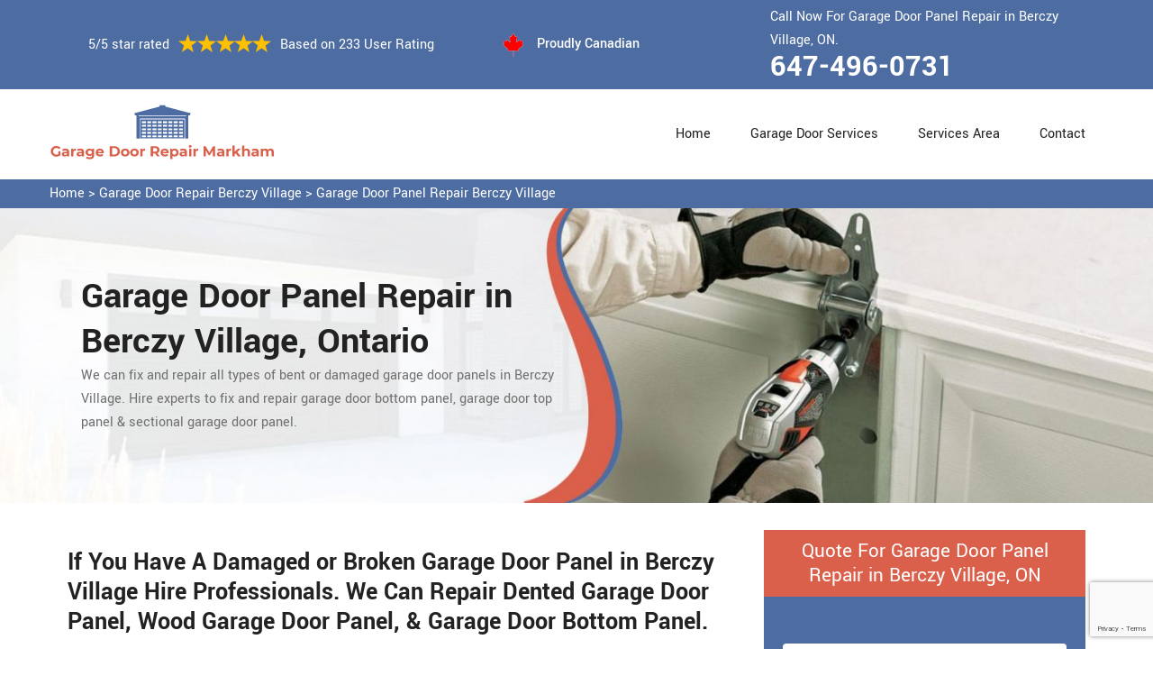

--- FILE ---
content_type: text/html
request_url: https://www.garagedoorrepairmarkham.ca/berczy-village/garage-door-panel-repair-berczy-village-on/
body_size: 8942
content:
<!DOCTYPE html>
<html lang="zxx">
<!-- Begin Head -->

<head>
    <meta charset="utf-8">
    <meta name="viewport" content="width=device-width, initial-scale=1, shrink-to-fit=no">
    <link rel="stylesheet" href="/assets/css/bootstrap.min.css">
    <link rel="stylesheet" href="/assets/css/animate.css">
    <link rel="stylesheet" href="/assets/css/swiper.min.css">
    <link rel="stylesheet" href="/assets/css/magnific-popup.css">
    <link rel="stylesheet" href="/assets/css/font.css">
    <link rel="stylesheet" href="/assets/css/font-awesome.min.css">
    <link rel="stylesheet" href="/assets/css/nice-select.css">
    <link rel="stylesheet" href="/assets/css/comman.css">
    <link rel="stylesheet" href="/assets/css/style5.css">
   <link rel="shortcut icon" type="image/ico" href="/assets/images/proudly-canadian.png" />
    <title>Garage Door Panel Repair Berczy Village &#129351; - Garage Door Bottom Panel Repair Berczy Village</title>
    <meta name="description" content="Need Garage Door Panel Repair in Berczy Village? We have &#9989; experienced technicians to repair all types of garage door panels including bottom panels, top panels & bent garage door panels. Talk to us at &#128383; 647-496-0731." />
    <meta name="keywords" content="garage door panel repair Berczy Village, garage door bottom panel repair Berczy Village, fix garage door panel Berczy Village, removing garage door panels Berczy Village" />
     <meta name="robots" content="index, follow">

    <meta property="og:title" content="Garage Door Panel Repair Berczy Village &#129351; - Garage Door Bottom Panel Repair Berczy Village" />
    <meta property="og:description" content="Need Garage Door Panel Repair in Berczy Village? We have &#9989; experienced technicians to repair all types of garage door panels including bottom panels, top panels & bent garage door panels. Talk to us at &#128383; 647-496-0731." />
    <meta property="og:image" content="/userfiles/images/banner/garage-door-panel-repair.jpg" />
   <link rel="canonical" href="https://www.garagedoorrepairmarkham.ca/berczy-village/garage-door-panel-repair-berczy-village-on/"/>
   <meta name="google-site-verification" content="U1NYteMAw5OMHS-qZArJ_h5l6tVikcgRQUgkYpLDL8Q" />

</head>

<body>
   <!--  Clickcease.com tracking-->
<script type='text/javascript'>var script = document.createElement('script');
script.async = true; script.type = 'text/javascript';
var target = 'https://www.clickcease.com/monitor/stat.js';
script.src = target;var elem = document.head;elem.appendChild(script);
</script>
<noscript>
<a href='https://www.clickcease.com' rel='nofollow'><img src='https://monitor.clickcease.com/stats/stats.aspx' alt='ClickCease'/></a>
</noscript>
<!--  Clickcease.com tracking-->
    <!-- Main Wraapper -->
    
    <a href="tel:647-496-0731" class="mobile-icon d-lg-none" >
		<i class="fa fa-phone" aria-hidden="true"></i>
	</a>
        <!-- Header Start -->
    <div class="main_wrapper"><!-- Header Start -->
<header>
<div class="pnt_header_top">
<div class="container">
<div class="row align-items-center">
<div class="col-lg-5 col-sm-5 col-6">
<div class="pnt_header_info">
<div class="star-text">
<p>5/5 star rated</p>
<img alt="best garage door services Berczy Village" class="mb-1" src="/assets/images/index2/5-stars.png" />
<p>Based on 233 User Rating</p>
</div>
</div>
</div>

<div class="col-lg-3 col-md-4 d-md-block d-none">
<div class="pnt_header_info pnt_header_info_left">
<ul>
	<li class="canadian"><span class="pnt_header_icon"><img alt="garage door experts in Berczy Village" src="/assets/images/proudly-canadian.png" /> </span> Proudly Canadian</li>
</ul>
</div>
</div>

<div class="col-lg-4 col-sm-3 col-6">
<div class="pnt_header_info pnt_header_info_left d-md-block d-none ">
<p>Call Now For Garage Door Panel Repair in Berczy Village, ON.</p>
<a href="tel:647-496-0731">647-496-0731</a></div>

<div class="d-block d-sm-none"><span class="mobile-phone"><a href="tel:647-496-0731">647-496-0731</a> </span></div>

<ul class="d-block d-sm-none">
	<li class="canadian"><span class="pnt_header_icon"><img alt="best garage door repair services in Berczy Village" src="/assets/images/proudly-canadian.png" /> </span> Proudly Canadian</li>
</ul>
</div>
</div>
</div>
</div>

<div class="pnt_header_wrapper d-lg-block d-none">
<div class="container">
<div class="row align-items-center">
<div class="col-lg-3 col-md-4 col-sm-4 col-5">
<div class="pnt_logo"><a href="/"><img alt="Garage Door Repair Berczy Village" src="/userfiles/images/garage-door-repair-markham.png" /></a></div>
</div>

<div class="col-lg-9 col-md-8 col-sm-8 col-7">
<div class="pnt_main_menu main_menu_parent"><!-- Header Menus -->
<div class="pnt_nav_items main_menu_wrapper text-right">
<ul>
	<li><a href="/">Home</a></li>
	<li class="has_submenu megamenu-li "><a href="#">Garage Door Services</a>
	<ul class="sub_menu sm-menu">
		<li>
		<div class="row">
		<div class="col-lg-4 pr-2">
		<ul>
			<li><a href="/berczy-village/fix-a-garage-door-berczy-village-on/">Fix A Garage Door</a></li>
			<li><a href="/berczy-village/steel-garage-door-berczy-village-on/">Steel Garage Door</a></li>
			<li><a href="/berczy-village/genie-garage-door-berczy-village-on/">Genie Garage Door</a></li>
			<li><a href="/berczy-village/sears-garage-door-berczy-village-on/">Sears Garage Door</a></li>
			<li><a href="/berczy-village/roll-up-door-repair-berczy-village-on/">Roll Up Door Repair</a></li>
			<li><a href="/berczy-village/wooden-garage-door-berczy-village-on/">Wooden Garage Door</a></li>
			<li><a href="/berczy-village/aluminium-garage-doors-berczy-village-on/">Aluminium Garage Door</a></li>
			<li><a href="/berczy-village/commercial-garage-door-berczy-village-on/">Commercial Garage Door</a></li>
			<li><a href="/berczy-village/garage-door-maintenance-berczy-village-on/">Garage Door Maintenance</a></li>
			<li><a href="/berczy-village/garage-door-opener-gear-replacement-berczy-village-on/">Garage Door Opener Gear Replacement</a></li>
		</ul>
		</div>

		<div class="col-lg-4 px-2">
		<ul>
			<li><a href="/berczy-village/garage-door-installation-berczy-village-on/">Garage Door Installation</a></li>
			<li><a href="/berczy-village/chamberlain-garage-door-berczy-village-on/">Chamberlain Garage Door</a></li>
			<li><a href="/berczy-village/garage-door-track-repair-berczy-village-on/">Garage Door Track Repair</a></li>
			<li><a href="/berczy-village/garage-door-hinge-repair-berczy-village-on/">Garage Door Hinge Repair</a></li>
			<li><a href="/berczy-village/garage-door-motor-repair-berczy-village-on/">Garage Door Motor Repair</a></li>
			<li><a href="/berczy-village/garage-door-panel-repair-berczy-village-on/">Garage Door Panel Repair</a></li>
			<li><a href="/berczy-village/garage-door-cable-repair-berczy-village-on/">Garage Door Cable Repair</a></li>
			<li><a href="/berczy-village/garage-door-roller-repair-berczy-village-on/">Garage Door Roller Repair</a></li>
			<li><a href="/berczy-village/garage-door-opener-repair-berczy-village-on/">Garage Door Opener Repair</a></li>
			<li><a href="/berczy-village/garage-door-opener-installation-berczy-village-on/">Garage Door Opener Installation</a></li>
			<li><a href="/berczy-village/garage-door-pulley-replacement-berczy-village-on/">Garage Door Pulley Replacement</a></li>
		</ul>
		</div>

		<div class="col-lg-4 pl-0">
		<ul>
			<li><a href="/berczy-village/industrial-garage-door-berczy-village-on/">Industrial Garage Door</a></li>
			<li><a href="/berczy-village/liftmaster-garage-door-berczy-village-on/">Liftmaster Garage Door</a></li>
			<li><a href="/berczy-village/residential-garage-door-berczy-village-on/">Residential Garage Door</a></li>
			<li><a href="/berczy-village/garage-door-replacement-berczy-village-on/">Garage Door Replacement</a></li>
			<li><a href="/berczy-village/garage-door-spring-repair-berczy-village-on/">Garage Door Spring Repair</a></li>
			<li><a href="/berczy-village/garage-door-bracket-repair-berczy-village-on/">Garage Door Bracket Repair</a></li>
			<li><a href="/berczy-village/overhead-garage-door-repair-berczy-village-on/">Overhead Garage Door Repair</a></li>
			<li><a href="/berczy-village/new-garage-door-installation-berczy-village-on/">New Garage Door Installation</a></li>
			<li><a href="/berczy-village/garage-door-off-track-repair-berczy-village-on/">Garage Door Off Track Repair</a></li>
			<li><a href="/berczy-village/automatic-garage-door-opener-berczy-village-on/">Automatic Garage Door Opener</a></li>
		</ul>
		</div>
		</div>
		</li>
	</ul>
	</li>
	<li><a href="/services-area/">Services Area</a></li>
	<li><a href="/contact-us/">Contact</a></li>
</ul>
</div>
</div>
</div>
</div>
</div>
</div>
</header>

<nav class="menu-h snav navbar navbar-expand-lg navbar-light bg-light d-lg-none" id="sticky-nav">
<div class="loc_logo"><a href="/"><img alt="Garage Door Repair Berczy Village " src="/userfiles/images/garage-door-repair-markham.png" /></a></div>
<button aria-controls="navbarNavDropdown" aria-expanded="false" aria-label="Toggle navigation" class="navbar-toggler collapsed" data-target="#navbarNavDropdown" data-toggle="collapse" type="button"><span class="navbar-toggler-icon"></span></button>

<div class="navbar-collapse collapse" id="navbarNavDropdown" style="">
<ul class="navbar-nav">
	<li class="nav-item active"><a class="nav-link" href="/">Home</a></li>
	<li class="nav-item dropdown"><a aria-expanded="false" aria-haspopup="true" class="nav-link dropdown-toggle" data-toggle="dropdown" href="#" id="navbarDropdownMenuLink" role="button">Services </a>
	<ul aria-labelledby="navbarDropdownMenuLink" class="dropdown-menu">
		<li><a href="/berczy-village/fix-a-garage-door-berczy-village-on/">Fix A Garage Door</a></li>
		<li><a href="/berczy-village/steel-garage-door-berczy-village-on/">Steel Garage Door</a></li>
		<li><a href="/berczy-village/genie-garage-door-berczy-village-on/">Genie Garage Door</a></li>
		<li><a href="/berczy-village/sears-garage-door-berczy-village-on/">Sears Garage Door</a></li>
		<li><a href="/berczy-village/roll-up-door-repair-berczy-village-on/">Roll Up Door Repair</a></li>
		<li><a href="/berczy-village/wooden-garage-door-berczy-village-on/">Wooden Garage Door</a></li>
		<li><a href="/berczy-village/aluminium-garage-doors-berczy-village-on/">Aluminium Garage Door</a></li>
		<li><a href="/berczy-village/commercial-garage-door-berczy-village-on/">Commercial Garage Door</a></li>
		<li><a href="/berczy-village/garage-door-maintenance-berczy-village-on/">Garage Door Maintenance</a></li>
		<li><a href="/berczy-village/garage-door-opener-gear-replacement-berczy-village-on/">Garage Door Opener Gear Replacement</a></li>
		<li><a href="/berczy-village/garage-door-installation-berczy-village-on/">Garage Door Installation</a></li>
		<li><a href="/berczy-village/chamberlain-garage-door-berczy-village-on/">Chamberlain Garage Door</a></li>
		<li><a href="/berczy-village/garage-door-track-repair-berczy-village-on/">Garage Door Track Repair</a></li>
		<li><a href="/berczy-village/garage-door-hinge-repair-berczy-village-on/">Garage Door Hinge Repair</a></li>
		<li><a href="/berczy-village/garage-door-motor-repair-berczy-village-on/">Garage Door Motor Repair</a></li>
		<li><a href="/berczy-village/garage-door-panel-repair-berczy-village-on/">Garage Door Panel Repair</a></li>
		<li><a href="/berczy-village/garage-door-cable-repair-berczy-village-on/">Garage Door Cable Repair</a></li>
		<li><a href="/berczy-village/garage-door-roller-repair-berczy-village-on/">Garage Door Roller Repair</a></li>
		<li><a href="/berczy-village/garage-door-opener-repair-berczy-village-on/">Garage Door Opener Repair</a></li>
		<li><a href="/berczy-village/garage-door-opener-installation-berczy-village-on/">Garage Door Opener Installation</a></li>
		<li><a href="/berczy-village/garage-door-pulley-replacement-berczy-village-on/">Garage Door Pulley Replacement</a></li>
		<li><a href="/berczy-village/industrial-garage-door-berczy-village-on/">Industrial Garage Door</a></li>
		<li><a href="/berczy-village/liftmaster-garage-door-berczy-village-on/">Liftmaster Garage Door</a></li>
		<li><a href="/berczy-village/residential-garage-door-berczy-village-on/">Residential Garage Door</a></li>
		<li><a href="/berczy-village/garage-door-replacement-berczy-village-on/">Garage Door Replacement</a></li>
		<li><a href="/berczy-village/garage-door-spring-repair-berczy-village-on/">Garage Door Spring Repair</a></li>
		<li><a href="/berczy-village/garage-door-bracket-repair-berczy-village-on/">Garage Door Bracket Repair</a></li>
		<li><a href="/berczy-village/overhead-garage-door-repair-berczy-village-on/">Overhead Garage Door Repair</a></li>
		<li><a href="/berczy-village/new-garage-door-installation-berczy-village-on/">New Garage Door Installation</a></li>
		<li><a href="/berczy-village/garage-door-off-track-repair-berczy-village-on/">Garage Door Off Track Repair</a></li>
		<li><a href="/berczy-village/automatic-garage-door-opener-berczy-village-on/">Automatic Garage Door Opener</a></li>
	</ul>
	</li>
	<li class="nav-item"><a class="nav-link" href="/services-area/">Services Area</a></li>
	<li class="nav-item"><a class="nav-link" href="/contact-us/">Contact Us</a></li>
</ul>
</div>
</nav>
</div>

        
    <div class="brd">
<div class="container"><a href="/berczy-village/garage-door-repair-berczy-village-on/">Home</a> &gt;&nbsp;<a href="/berczy-village/garage-door-repair-berczy-village-on/">Garage Door Repair Berczy Village</a> &gt; <a href="/berczy-village/garage-door-panel-repair-berczy-village-on/">Garage Door Panel Repair Berczy Village</a></div>
</div>

<section class="service_banner" style="background: url(/userfiles/images/banner/garage-door-panel-repair.jpg);">
<div class="container">
<div class="row">
<div class="col-lg-6">
<div class="pnt_banner_text">
<h1>Garage Door Panel Repair in Berczy Village, Ontario</h1>

<p>We can fix and repair all types of bent or damaged garage door panels in Berczy Village. Hire experts to fix and repair garage door&nbsp;bottom panel, garage door top panel &amp; sectional garage door panel.</p>
</div>
</div>
</div>
</div>
</section>

<section class="main-content-wrap">
<div class="container">
<div class="row">
<div class="col-md-8">
<div class="main-content">
<h2><strong>If You Have A Damaged or Broken Garage Door Panel in Berczy Village Hire Professionals. We Can Repair Dented Garage Door Panel, Wood Garage Door Panel, &amp; Garage Door Bottom Panel.</strong></h2>

<p>If you have one or two panels on your garage door that are broken or discolored you don't have to panic. You may not know this, but you can <strong>Repair Single Panels</strong>&nbsp;without having to replace the entire door - and, at Garage Door Repair Berczy Village, we can help with <strong>Garage Door Panel Repair Services in Berczy Village</strong>. Whether the garage door was nicked or dented by your car or is simply facing some wear and tear due to time and weather, your garage door has seen better days. At the same time, it's still functioning properly and operating efficiently, so why spend the money to replace it? With Garage Door Repair Berczy Village's garage door&nbsp;panel repair services, you don't have to. We offer garage door panel repair services across Berczy Village, Ontario.</p>

<p style="text-align:center;"><img src="https://www.garagedoorrepairmarkham.ca/imggen/garage-door-panel-repair-berczy-village-ontario.webp" alt="Garage Door Panel Repair Berczy Village - Ontario" /></p>

<h3><strong>Broken Garage Door Panel Repair in Berczy Village</strong></h3>

<p>Hitting any vehicle or malfunction in any part of the garage door can lead to the breakage of the garage door. We Garage Door Repair Berczy Village deal in the <strong>Broken Garage Door Repair</strong> work in Berczy Village. Our working team has consisted of talented manpower and they are the best user of tools and machinery. We handle the repairing work with great care to keep our clients satisfied. We are offering this service for many years and now we are one of the experts in the <strong>Garage Door Industry</strong>. At Garage Door Repair Berczy Village we use modern tools and technology to <strong>Repair Your Garage Door Panel</strong>&nbsp;in an efficient way. Our work quality and clientele appreciation indicate our worth in Berczy Village, Ontario.</p>

<h3><strong>Berczy Village Overhead Garage Door Panel Repair</strong></h3>

<p>If your overhead garage door is broken then it will be unable to open properly. It will be seized up because of its irregular shape. Don't panic, at Garage Door Repair Berczy Village we will look after your <a href="/berczy-village/overhead-garage-door-repair-berczy-village-on/"><strong>Overhead Garage Door</strong></a> panel repair problem in Berczy Village, Ontario. We serve our customers at our best level to keep our reputation in the garage door industry. We have a staff that is aware of analyzing and solving the <strong>Overhead Garage Door Panel Repair</strong> task in an effective way. We have trained them according to relevant service to give our clients a prior service. The team Garage Door Repair Berczy Village used the feasible tools and methods to make sure that repairing work is up to the standards.</p>

<h3><strong>Garage Door Panel Dent Repair in Berczy Village</strong></h3>

<p>An accident with the garage door can cause a dent in the panel of the garage door. The dent will be a hurdle in the proper functioning of the garage door. Garage Door Repair Berczy Village is the maestro in overseeing the <strong>Garage Door Panel Dent Repair</strong> work in Berczy Village, Ontario. We have workers who are skilled in repairing the dent in such a way that it will look as it was before. They use state of the art tools to work in this situation. We at <strong>Garage Door Repair Berczy Village</strong> have hired people who are professional and experienced. Their experience is vital in doing this dent repair with great attention and care. Our workers are specifically trained to address your garage door panel repair needs.</p>

<h2><strong>Our Garage Door Panel Repair Services in Berczy Village</strong></h2>

<p>Our Garage Door Repair Berczy Village is the reputed company in delivering <strong>Garage Door Panel Repair</strong> services across Berczy Village, Ontario. We have a group of employees who are specially coached to deal with all <strong>Types Of Garage Door</strong> panel repair&nbsp;service. They are talented, experienced, optimistic, and hardworking. Their priority is to satisfy the client with their marvelous work. We have every possible resource and also cover almost all the areas of Berczy Village, Ontario for garage door panel repair service.</p>

<h3><strong>Fix Garage Door Panel Berczy Village</strong></h3>

<p>If your garage door is off track or broken then it will not be functional anymore. If you have a <a href="/berczy-village/new-garage-door-installation-berczy-village-on/"><strong>New Garage Door</strong></a> then we can fix it for you. We Garage Door Repair Berczy Village are pioneers in fixing the garage door panel in Berczy Village. Our employees will <a href="/berczy-village/fix-a-garage-door-berczy-village-on/"><strong>Fix The Garage Door</strong></a> with great attention. Their work will be refined and catchy.<br />
<img alt="Fix Garage Door Panel Berczy Village" src="/userfiles/images/fix-garage-door-panel.jpg" style="margin: 10px;" /></p>

<h3><strong>Berczy Village Garage Door Bottom Panel Repair</strong></h3>

<p>The bottom panel of the garage door is the main fragment to ensure the safety of the garage. Garage Door Repair Berczy Village is notable for overcoming the <strong>Garage Door Bottom Panel Repair</strong> issue in Berczy Village, Ontario. We have the skilled employees to perform garage door bottom repair service. We work for the solution of a client problem as it is our problem.</p>

<h3><strong>Berczy Village Garage Door Opener Panel Repair</strong></h3>

<p>Damage to the opener panel of the garage door will jam the working of the garage door. At Garage Door Repair Berczy Village we have the resources for garage door opener repair in Berczy Village, Ontario. Our staff is highly technical and expert to manage the <strong>Opener Panel Repairing Work</strong>. They work passionately to maintain the progress of the company.<br />
<img alt="garage door opener panel repair Berczy Village" src="/userfiles/images/garage-door-opener-panel-repair.jpg" style="margin: 10px;" /></p>

<h3><strong>Wood Garage Door Panel Repair in Berczy Village</strong></h3>

<p>The breakage of the wood garage door panel creates a bad look of the garage door and sometimes hurdles its operating. Our Garage Door Repair Berczy Village is successfully providing <strong><a href="/berczy-village/wooden-garage-door-berczy-village-on/">Wood Garage Door</a>&nbsp;</strong>panel repair facility in Berczy Village for many years. Our team is equipped with the latest tools and technology to perform this service. We dispense the service which the client&nbsp;needs.</p>
</div>
</div>
<div class="col-md-4">
<div class="sidebar-block mb-5">
<div class="sidebar-heading">
<h3>Quote For Garage Door Panel Repair in Berczy Village, ON</h3>
</div>

<div class="sidebar-content">
<div class="expMessage">&nbsp;</div>

<form action="#" id="contactUs" method="post" name="requestformR" novalidate="novalidate">
<div class="form-group"><input class="form-control required" id="name" name="formInput[name]" placeholder="Name *" type="text" /></div>

<div class="form-group"><input class="form-control required" id="mobile" name="formInput[phone]" placeholder="Phone *" type="text" /></div>

<div class="form-group"><input class="form-control required" id="email" name="formInput[email]" placeholder="Email *" type="email" /></div>

<div class="form-group"><textarea class="form-control" cols="30" id="" name="formInput[message]" placeholder="Messsage" rows="3"></textarea></div>
<!-- Captcha Start -->

<div class="g-recaptcha" data-callback="setResponse" data-sitekey="6LdmvnIaAAAAAHCfEeyn0a6XoOojnX2t66sTOqpI" data-size="invisible">&nbsp;</div>
<input id="captcha-response" name="captcha-response" type="hidden" /> <!-- END Captcha Start -->
<div class="text-center"><button class="btn btn-orange" type="submit">Submit Now</button></div>
<input name="action" type="hidden" value="submitform" />&nbsp;</form>
</div>
</div>

<div class="sidebar-block">
<div class="sidebar-heading">
<h3>Berczy Village Map</h3>
</div>

<div class="sidebar-content">
<div style="width: 100%"><iframe frameborder="0" height="400" marginheight="0" marginwidth="0" scrolling="no" src="https://maps.google.com/maps?width=100%&amp;height=600&amp;hl=en&amp;q=Berczy Village%20Ontario&amp;ie=UTF8&amp;t=&amp;z=14&amp;iwloc=B&amp;output=embed" width="100%">km radius map</iframe></div>
</div>
</div>

<div class="sidebar-block mb-5">
<div class="sidebar-heading">
<h3>Berczy Village Information</h3>
</div>

<div class="sidebar-content"></div>
</div>
</div>
</div>
</div>
</section>
<!-- Testimonial Section --><section class="pnt_testimonial_wrapper">
<div class="container">
<div class="row">
<div class="col-xl-6 col-lg-10 col-md-10 col-sm-12 col-12 offset-xl-3 offset-lg-1 offset-md-1 text-center">
<div class="pnt_heading">
<h2 class="white">Praise From Our Happy Clients About Our Garage Door Panel Repair in Berczy Village, ON</h2>
</div>
</div>

<div class="col-lg-10 col-md-10 col-sm-12 col-12 offset-lg-1 offset-md-1">
<div class="pnt_testimonials_section">
<div class="swiper-container t2">
<div class="swiper-wrapper">
<div class="swiper-slide">
<div class="pnt_testimonial_section">
<div class="pnt_testimonial_inner">
<div class="pnt_client_img"><img alt="" src="/assets/images/index2/test1.png" /></div>

<div class="pnt_client_quote">
<h4>Carlous</h4>

<p>Garage Door Repair Berczy Village team assisted us change our garage door electric motor, and finished others benefit the door skillfully, and quick!We very advise Garage Door Repair Berczy Village and will absolutely use them in the future once more.</p>
</div>
</div>
</div>
</div>

<div class="swiper-slide">
<div class="pnt_testimonial_section">
<div class="pnt_testimonial_inner">
<div class="pnt_client_img"><img alt="" src="/userfiles/images/02.png" /></div>

<div class="pnt_client_quote">
<h4>David Parker</h4>

<p>Very expert and friendly service technician came to our place for an emergency situation garage door repair. It just takes one hour to fix the garage door (changing the broken spring, strengthening the door and also Even more). It makes the door run a lot smoother than in the past.<br />
Thanks Garage Door Repair Berczy Village</p>
</div>
</div>
</div>
</div>
</div>
</div>
<!-- Slider Arrows -->

<div class="pnt_testimonial_button">
<div class="testTwoButtonPrev">
<div class="testTwoButtonPrevInner"><i class="fa fa-angle-left"></i></div>
</div>

<div class="testTwoButtonNext">
<div class="testTwoButtonNextInner"><i class="fa fa-angle-right"></i></div>
</div>
</div>
</div>
</div>
</div>
</div>
</section>


<div class="homepagecities">
<div class="container">
<div class="row">
<div class="col-sm-12">
<h2><strong>We serve the following locations around Markham</strong></h2>
<br />
<ul class="ul3"><li><a href="/angus-glen/garage-door-panel-repair-angus-glen-on/">Angus Glen</a></li><li><a href="/armadale/garage-door-panel-repair-armadale-on/">Armadale</a></li><li><a href="/berczy-village/garage-door-panel-repair-berczy-village-on/">Berczy Village</a></li><li><a href="/box-grove/garage-door-panel-repair-box-grove-on/">Box Grove</a></li><li><a href="/brown-corners/garage-door-panel-repair-brown-corners-on/">Brown Corners</a></li><li><a href="/buttonville/garage-door-panel-repair-buttonville-on/">Buttonville</a></li><li><a href="/cachet/garage-door-panel-repair-cachet-on/">Cachet</a></li><li><a href="/cashel/garage-door-panel-repair-cashel-on/">Cashel</a></li><li><a href="/cathedraltown/garage-door-panel-repair-cathedraltown-on/">Cathedraltown</a></li><li><a href="/cedar-grove/garage-door-panel-repair-cedar-grove-on/">Cedar Grove</a></li><li><a href="/cornell/garage-door-panel-repair-cornell-on/">Cornell</a></li><li><a href="/dickson-hill/garage-door-panel-repair-dickson-hill-on/">Dickson Hill</a></li><li><a href="/dollar/garage-door-panel-repair-dollar-on/">Dollar</a></li><li><a href="/downtown-markham/garage-door-panel-repair-downtown-markham-on/">Downtown Markham</a></li><li><a href="/german-mills/garage-door-panel-repair-german-mills-on/">German Mills</a></li><li><a href="/greensborough/garage-door-panel-repair-greensborough-on/">Greensborough</a></li><li><a href="/hagerman-corners/garage-door-panel-repair-hagerman-corners-on/">Hagerman Corners</a></li><li><a href="/langstaff/garage-door-panel-repair-langstaff-on/">Langstaff</a></li><li><a href="/locust-hill/garage-door-panel-repair-locust-hill-on/">Locust Hill</a></li><li><a href="/markham-village/garage-door-panel-repair-markham-village-on/">Markham Village</a></li><li><a href="/milliken/garage-door-panel-repair-milliken-on/">Milliken</a></li><li><a href="/milnesville/garage-door-panel-repair-milnesville-on/">Milnesville</a></li><li><a href="/mongolia/garage-door-panel-repair-mongolia-on/">Mongolia</a></li><li><a href="/mount-joy/garage-door-panel-repair-mount-joy-on/">Mount Joy</a></li><li><a href="/quantztown/garage-door-panel-repair-quantztown-on/">Quantztown</a></li><li><a href="/raymerville-markville-east/garage-door-panel-repair-raymerville-markville-east-on/">Raymerville Markville East</a></li><li><a href="/south-unionville/garage-door-panel-repair-south-unionville-on/">South Unionville</a></li><li><a href="/thornhill/garage-door-panel-repair-thornhill-on/">Thornhill</a></li><li><a href="/underwood/garage-door-panel-repair-underwood-on/">Underwood</a></li><li><a href="/unionville/garage-door-panel-repair-unionville-on/">Unionville</a></li><li><a href="/victoria-square/garage-door-panel-repair-victoria-square-on/">Victoria Square</a></li><li><a href="/vinegar-hill/garage-door-panel-repair-vinegar-hill-on/">Vinegar Hill</a></li><li><a href="/wismer-commons/garage-door-panel-repair-wismer-commons-on/">Wismer Commons</a></li></ul></div>
</div>
</div>
</div>

    
    <footer>
<div class="pnt_footer_wrapper">
<div class="container">
<div class="row">
<div class="col-lg-4 col-md-6 col-sm-6 col-12 mb_30">
<div class="pnt_widgets pnt_footer_menu">
<h4 class="pnt_sub_heading white">About Us Garage Door Repair Berczy Village, ON</h4>

<p>Garage Door Repair Berczy Village provides professional garage door repair service to both commercial and residential customers. We operate in entire Markham surrounding locations. We offer 24/7 emergency garage door repair service and are able to provide a vast amount of garage door related services.</p>
</div>
</div>

<div class="col-lg-5 col-md-6 col-sm-6 col-12 mb_30">
<div class="pnt_widgets pnt_footer_menu">
<h4 class="pnt_sub_heading white">Quick Links</h4>

<div class="row">
<ul class="col-md-6">
	<li><a href="/berczy-village/fix-a-garage-door-berczy-village-on/">Fix A Garage Door</a></li>
	<li><a href="/berczy-village/new-garage-door-installation-berczy-village-on/">Garage Door Installation</a></li>
	<li><a href="/berczy-village/garage-door-spring-repair-berczy-village-on/">Garage Door Spring Repair</a></li>
	<li><a href="/berczy-village/roll-up-door-repair-berczy-village-on/">Roll Up Door Repair</a></li>
	<li><a href="/berczy-village/garage-door-opener-repair-berczy-village-on/">Garage Door Opener Repair</a></li>
</ul>

<ul class="col-md-6">
	<li><a href="/berczy-village/garage-door-track-repair-berczy-village-on/">Garage Door Track Repair</a></li>
	<li><a href="/berczy-village/garage-door-hinge-repair-berczy-village-on/">Garage Door Hinge Repair</a></li>
	<li><a href="/berczy-village/garage-door-motor-repair-berczy-village-on/">Garage Door Motor Repair</a></li>
	<li><a href="/berczy-village/garage-door-panel-repair-berczy-village-on/">Garage Door Panel Repair</a></li>
	<li><a href="/berczy-village/garage-door-cable-repair-berczy-village-on/">Garage Door Cable Repair</a></li>
	<li><a href="/privacy-policy/">Privacy Policy</a></li>
</ul>
</div>
</div>
</div>

<div class="col-lg-3 col-md-6 col-sm-6 col-12 mb_30">
<div class="pnt_widgets pnt_footer_menu">
<h4 class="pnt_sub_heading white">Contact Information</h4>
</div>

<div class="pnt_widgets pnt_footer_menu">
<h6><i class="fa fa-phone mr-3"></i><a class="text-white" href="tel:647-496-0731">647-496-0731</a></h6>

<h6><i class="fa fa-envelope mr-3"></i><a class="text-white" href="mailto:">E-Mail Us</a></h6>
</div>
</div>
</div>
</div>
</div>

<div class="pnt_copyright_wrapper white">
<div class="col-lg-12 col-md-12 col-sm-12 col-12 text-center">
<p>Copyright &copy; <script>document.write(new Date().getFullYear()) </script> <a href="/" style="color:#fff">Garage Door Repair Berczy Village</a> All Right Reserved.</p>
</div>
</div>
</footer>

<script type="application/ld+json">
    {
      "@context": "https://schema.org",
      "@type": "NewsArticle",
      "headline": "Article headline",
      "image": ["/userfiles/images/banner/garage-door-panel-repair.jpg"],
      "datePublished": "2015-02-05T08:00:00+08:00",
      "dateModified": "2015-02-05T09:20:00+08:00",
      "author": [
        {
          "@type": "Person",
          "name": "Jane Doe",
          "url": "https://www.garagedoorrepairmarkham.ca/"
        }
      ]
    }
  </script>
  
  <script type="application/ld+json">
    {
      "@context": "https://schema.org",
      "@type": "BreadcrumbList",
      "itemListElement": [
        {
          "@type": "ListItem",
          "position": 1,
          "item": {
            "@id": "/berczy-village/garage-door-panel-repair-berczy-village-on/",
            "name": "Garage Door Repair Berczy Village"
          }
        }
      ]
    }
  </script>
  
  <script type="application/ld+json">
    {
      "@context": "https://schema.org",
      "@type": "Organization",
      "name": "Garage Door Repair Berczy Village",
      "legalName": "Garage Door Repair Berczy Village",
      "alternateName": "Garage Door Repair Berczy Village",
      "url": "https://www.garagedoorrepairmarkham.ca/",
      "logo": "/userfiles/images/garage-door-repair-markham.png",
      "foundingDate": "2001",
      "founders": [
        {
          "@type": "Person",
          "name": "Top"
        }
      ],
      "address": {
        "@type": "PostalAddress",
        "streetAddress": "Ontario",
        "addressLocality": "Ontario",
        "addressRegion": "Ontario",
        "addressCountry": "Ontario"
      },
      "contactPoint": {
        "@type": "ContactPoint",
        "contactType": "customer support",
        "telephone": "647-496-0731"
      },
      "sameAs": [
        "https://www.facebook.com/",
        "https://www.youtube.com/"
      ]
    }
  </script>
  
  <script type="application/ld+json">
    {
      "@context": "http://schema.org/",
      "@type": "Product",
      "name": "Garage Door Panel Repair Berczy Village",
      "image": "/userfiles/images/banner/garage-door-panel-repair.jpg",
      "description": "Need Garage Door Panel Repair in Berczy Village? We have &#9989; experienced technicians to repair all types of garage door panels including bottom panels, top panels & bent garage door panels. Talk to us at &#128383; 647-496-0731.",
      "brand": {
        "@type": "Brand",
        "name": "Garage Door Repair Berczy Village"
      },
      "sku": "0",
      "gtin8": "0",
      "gtin13": "0",
      "gtin14": "0",
      "mpn": "0",
      "offers": {
        "@type": "AggregateOffer",
        "priceCurrency": "CAD",
        "lowPrice": "1",
        "highPrice": "10",
        "offerCount": "7"
      },
      "aggregateRating": {
        "@type": "AggregateRating",
        "ratingValue": "4.9",
        "bestRating": "5",
        "worstRating": "",
        "ratingCount": "233"
      },
  
      "review": {
        "@context": "http://schema.org/",
        "name": "Best Rating",
        "@type": "Review",
        "reviewBody": "Garage Door Repair Berczy Village answered my telephone call instantly and was beyond educated. He was very easy to connect with and also defeat the approximated time he offered me to get below. less than 20 mins! Incredible service. So handy and also good. 10/10 recommend. I'm beyond eased and really feel secure again in my house (after my secrets were taken). Thank you, Garage Door Repair Berczy Village.",
        "author": {
          "@type": "Person",
          "name": "John Parker"
        }
      }
    }
  </script>
  
  <script type="application/ld+json">
    {
      "@context": "http://schema.org/",
      "@type": "Review",
      "author": {
        "@type": "Person",
        "name": "John Parker"
      },
      "reviewBody": "Garage Door Repair Berczy Village answered my telephone call instantly and was beyond educated. He was very easy to connect with and also defeat the approximated time he offered me to get below. less than 20 mins! Incredible service. So handy and also good. 10/10 recommend. I'm beyond eased and really feel secure again in my house (after my secrets were taken). Thank you, Garage Door Repair Berczy Village.",
      "itemReviewed": {
        "@type": "LocalBusiness",
        "name": "Garage Door Repair Berczy Village",
        "priceRange": "$$",
        "telephone": "647-496-0731",
        "address": {
          "@type": "PostalAddress",
          "streetAddress": "Ontario",
          "addressLocality": "Ontario",
          "addressRegion": "Ontario",
          "addressCountry": "Ontario"
        },
  
        "image": "/userfiles/images/garage-door-repair-markham.png"
      },
      "reviewRating": {
        "@type": "Rating",
        "ratingValue": 5,
        "worstRating": 1,
        "bestRating": 5,
        "reviewAspect": "Ambiance"
      }
    }
  </script>
  
  <script type="application/ld+json">
    {
      "@context": "http://schema.org",
      "@type": "WebSite",
      "url": "https://www.garagedoorrepairmarkham.ca/",
      "potentialAction": {
        "@type": "SearchAction",
        "target": "https://www.garagedoorrepairmarkham.ca/search/{search_key}",
        "query-input": "required name=search_key"
      }
    }
  </script>
    <!-- GO To Top -->
    <a href="javascript:void(0);" id="scroll"><span class="fa fa-angle-double-up"></span></a>
    <!-- Script Start -->
    <script src="/assets/js/jquery.min.js"></script>
    <script src="/assets/js/bootstrap.min.js"></script>
    <script src="/assets/js/SmoothScroll.min.js"></script>
    <script src="/assets/js/nice-select.min.js"></script>
    <script src="/assets/js/swiper.min.js"></script>
    <script src="/assets/js/wow.min.js"></script>
    <script src="/assets/js/tilt.js"></script>
    <script src="/assets/js/jquery.magnific-popup.min.js"></script>
    <script src="/assets/js/custom.js"></script>
    <script src="/assets/js/jquery.validate.min.js"></script>
    <script src="/assets/js/maskinput.min.js"></script>
   
    <script src="https://www.google.com/recaptcha/api.js" async defer></script>    
    <script>
   
      (function ($) {
      "use strict";
         $('#mobile').mask("999-999-9999");
            $("#contactUs").validate({
        submitHandler: function () {
            grecaptcha.execute();
            return false; 
        }
    });
  })(jQuery);
    
    function setResponse(response) {
    document.getElementById("captcha-response").value = response;
    var curForm = $("#contactUs");
    console.log('Captcha OK');
    $("<div />").addClass("formOverlay").appendTo(curForm);
    $.ajax({
        url: "/mail.php",
        type: "POST",
        data: curForm.serialize(),
        success: function (resdata) {
            var res = resdata.split("::");
            console.log(res);
            curForm.find("div.formOverlay").remove();
            curForm.prev(".expMessage").html(res[1]);
            if (res[0] == "Success") {
                curForm.remove();
                curForm.prev(".expMessage").html("");
            }
        },
    });
    return !1;
}
    
       $(window).scroll(function () {
        if ($(this).scrollTop() >= 50) {
            $('#sticky-nav').addClass('sticky');
        } else {
            $('#sticky-nav').removeClass('sticky');
        }
    });
</script>



<!-- Default Statcounter code for Garage Door Repair Markham
https://www.garagedoorrepairmarkham.ca/ -->
<script type="text/javascript">
var sc_project=12549930; 
var sc_invisible=1; 
var sc_security="a5afe6fe"; 
</script>
<script type="text/javascript"
src="https://www.statcounter.com/counter/counter.js"
async></script>
<noscript><div class="statcounter"><a title="real time web
analytics" href="https://statcounter.com/"
target="_blank"><img class="statcounter"
src="https://c.statcounter.com/12549930/0/a5afe6fe/1/"
alt="real time web analytics"
referrerPolicy="no-referrer-when-downgrade"></a></div></noscript>
<!-- End of Statcounter Code -->



</body>

</html>

--- FILE ---
content_type: text/html; charset=utf-8
request_url: https://www.google.com/recaptcha/api2/anchor?ar=1&k=6LdmvnIaAAAAAHCfEeyn0a6XoOojnX2t66sTOqpI&co=aHR0cHM6Ly93d3cuZ2FyYWdlZG9vcnJlcGFpcm1hcmtoYW0uY2E6NDQz&hl=en&v=PoyoqOPhxBO7pBk68S4YbpHZ&size=invisible&anchor-ms=20000&execute-ms=30000&cb=lxzt23ycpdgg
body_size: 49560
content:
<!DOCTYPE HTML><html dir="ltr" lang="en"><head><meta http-equiv="Content-Type" content="text/html; charset=UTF-8">
<meta http-equiv="X-UA-Compatible" content="IE=edge">
<title>reCAPTCHA</title>
<style type="text/css">
/* cyrillic-ext */
@font-face {
  font-family: 'Roboto';
  font-style: normal;
  font-weight: 400;
  font-stretch: 100%;
  src: url(//fonts.gstatic.com/s/roboto/v48/KFO7CnqEu92Fr1ME7kSn66aGLdTylUAMa3GUBHMdazTgWw.woff2) format('woff2');
  unicode-range: U+0460-052F, U+1C80-1C8A, U+20B4, U+2DE0-2DFF, U+A640-A69F, U+FE2E-FE2F;
}
/* cyrillic */
@font-face {
  font-family: 'Roboto';
  font-style: normal;
  font-weight: 400;
  font-stretch: 100%;
  src: url(//fonts.gstatic.com/s/roboto/v48/KFO7CnqEu92Fr1ME7kSn66aGLdTylUAMa3iUBHMdazTgWw.woff2) format('woff2');
  unicode-range: U+0301, U+0400-045F, U+0490-0491, U+04B0-04B1, U+2116;
}
/* greek-ext */
@font-face {
  font-family: 'Roboto';
  font-style: normal;
  font-weight: 400;
  font-stretch: 100%;
  src: url(//fonts.gstatic.com/s/roboto/v48/KFO7CnqEu92Fr1ME7kSn66aGLdTylUAMa3CUBHMdazTgWw.woff2) format('woff2');
  unicode-range: U+1F00-1FFF;
}
/* greek */
@font-face {
  font-family: 'Roboto';
  font-style: normal;
  font-weight: 400;
  font-stretch: 100%;
  src: url(//fonts.gstatic.com/s/roboto/v48/KFO7CnqEu92Fr1ME7kSn66aGLdTylUAMa3-UBHMdazTgWw.woff2) format('woff2');
  unicode-range: U+0370-0377, U+037A-037F, U+0384-038A, U+038C, U+038E-03A1, U+03A3-03FF;
}
/* math */
@font-face {
  font-family: 'Roboto';
  font-style: normal;
  font-weight: 400;
  font-stretch: 100%;
  src: url(//fonts.gstatic.com/s/roboto/v48/KFO7CnqEu92Fr1ME7kSn66aGLdTylUAMawCUBHMdazTgWw.woff2) format('woff2');
  unicode-range: U+0302-0303, U+0305, U+0307-0308, U+0310, U+0312, U+0315, U+031A, U+0326-0327, U+032C, U+032F-0330, U+0332-0333, U+0338, U+033A, U+0346, U+034D, U+0391-03A1, U+03A3-03A9, U+03B1-03C9, U+03D1, U+03D5-03D6, U+03F0-03F1, U+03F4-03F5, U+2016-2017, U+2034-2038, U+203C, U+2040, U+2043, U+2047, U+2050, U+2057, U+205F, U+2070-2071, U+2074-208E, U+2090-209C, U+20D0-20DC, U+20E1, U+20E5-20EF, U+2100-2112, U+2114-2115, U+2117-2121, U+2123-214F, U+2190, U+2192, U+2194-21AE, U+21B0-21E5, U+21F1-21F2, U+21F4-2211, U+2213-2214, U+2216-22FF, U+2308-230B, U+2310, U+2319, U+231C-2321, U+2336-237A, U+237C, U+2395, U+239B-23B7, U+23D0, U+23DC-23E1, U+2474-2475, U+25AF, U+25B3, U+25B7, U+25BD, U+25C1, U+25CA, U+25CC, U+25FB, U+266D-266F, U+27C0-27FF, U+2900-2AFF, U+2B0E-2B11, U+2B30-2B4C, U+2BFE, U+3030, U+FF5B, U+FF5D, U+1D400-1D7FF, U+1EE00-1EEFF;
}
/* symbols */
@font-face {
  font-family: 'Roboto';
  font-style: normal;
  font-weight: 400;
  font-stretch: 100%;
  src: url(//fonts.gstatic.com/s/roboto/v48/KFO7CnqEu92Fr1ME7kSn66aGLdTylUAMaxKUBHMdazTgWw.woff2) format('woff2');
  unicode-range: U+0001-000C, U+000E-001F, U+007F-009F, U+20DD-20E0, U+20E2-20E4, U+2150-218F, U+2190, U+2192, U+2194-2199, U+21AF, U+21E6-21F0, U+21F3, U+2218-2219, U+2299, U+22C4-22C6, U+2300-243F, U+2440-244A, U+2460-24FF, U+25A0-27BF, U+2800-28FF, U+2921-2922, U+2981, U+29BF, U+29EB, U+2B00-2BFF, U+4DC0-4DFF, U+FFF9-FFFB, U+10140-1018E, U+10190-1019C, U+101A0, U+101D0-101FD, U+102E0-102FB, U+10E60-10E7E, U+1D2C0-1D2D3, U+1D2E0-1D37F, U+1F000-1F0FF, U+1F100-1F1AD, U+1F1E6-1F1FF, U+1F30D-1F30F, U+1F315, U+1F31C, U+1F31E, U+1F320-1F32C, U+1F336, U+1F378, U+1F37D, U+1F382, U+1F393-1F39F, U+1F3A7-1F3A8, U+1F3AC-1F3AF, U+1F3C2, U+1F3C4-1F3C6, U+1F3CA-1F3CE, U+1F3D4-1F3E0, U+1F3ED, U+1F3F1-1F3F3, U+1F3F5-1F3F7, U+1F408, U+1F415, U+1F41F, U+1F426, U+1F43F, U+1F441-1F442, U+1F444, U+1F446-1F449, U+1F44C-1F44E, U+1F453, U+1F46A, U+1F47D, U+1F4A3, U+1F4B0, U+1F4B3, U+1F4B9, U+1F4BB, U+1F4BF, U+1F4C8-1F4CB, U+1F4D6, U+1F4DA, U+1F4DF, U+1F4E3-1F4E6, U+1F4EA-1F4ED, U+1F4F7, U+1F4F9-1F4FB, U+1F4FD-1F4FE, U+1F503, U+1F507-1F50B, U+1F50D, U+1F512-1F513, U+1F53E-1F54A, U+1F54F-1F5FA, U+1F610, U+1F650-1F67F, U+1F687, U+1F68D, U+1F691, U+1F694, U+1F698, U+1F6AD, U+1F6B2, U+1F6B9-1F6BA, U+1F6BC, U+1F6C6-1F6CF, U+1F6D3-1F6D7, U+1F6E0-1F6EA, U+1F6F0-1F6F3, U+1F6F7-1F6FC, U+1F700-1F7FF, U+1F800-1F80B, U+1F810-1F847, U+1F850-1F859, U+1F860-1F887, U+1F890-1F8AD, U+1F8B0-1F8BB, U+1F8C0-1F8C1, U+1F900-1F90B, U+1F93B, U+1F946, U+1F984, U+1F996, U+1F9E9, U+1FA00-1FA6F, U+1FA70-1FA7C, U+1FA80-1FA89, U+1FA8F-1FAC6, U+1FACE-1FADC, U+1FADF-1FAE9, U+1FAF0-1FAF8, U+1FB00-1FBFF;
}
/* vietnamese */
@font-face {
  font-family: 'Roboto';
  font-style: normal;
  font-weight: 400;
  font-stretch: 100%;
  src: url(//fonts.gstatic.com/s/roboto/v48/KFO7CnqEu92Fr1ME7kSn66aGLdTylUAMa3OUBHMdazTgWw.woff2) format('woff2');
  unicode-range: U+0102-0103, U+0110-0111, U+0128-0129, U+0168-0169, U+01A0-01A1, U+01AF-01B0, U+0300-0301, U+0303-0304, U+0308-0309, U+0323, U+0329, U+1EA0-1EF9, U+20AB;
}
/* latin-ext */
@font-face {
  font-family: 'Roboto';
  font-style: normal;
  font-weight: 400;
  font-stretch: 100%;
  src: url(//fonts.gstatic.com/s/roboto/v48/KFO7CnqEu92Fr1ME7kSn66aGLdTylUAMa3KUBHMdazTgWw.woff2) format('woff2');
  unicode-range: U+0100-02BA, U+02BD-02C5, U+02C7-02CC, U+02CE-02D7, U+02DD-02FF, U+0304, U+0308, U+0329, U+1D00-1DBF, U+1E00-1E9F, U+1EF2-1EFF, U+2020, U+20A0-20AB, U+20AD-20C0, U+2113, U+2C60-2C7F, U+A720-A7FF;
}
/* latin */
@font-face {
  font-family: 'Roboto';
  font-style: normal;
  font-weight: 400;
  font-stretch: 100%;
  src: url(//fonts.gstatic.com/s/roboto/v48/KFO7CnqEu92Fr1ME7kSn66aGLdTylUAMa3yUBHMdazQ.woff2) format('woff2');
  unicode-range: U+0000-00FF, U+0131, U+0152-0153, U+02BB-02BC, U+02C6, U+02DA, U+02DC, U+0304, U+0308, U+0329, U+2000-206F, U+20AC, U+2122, U+2191, U+2193, U+2212, U+2215, U+FEFF, U+FFFD;
}
/* cyrillic-ext */
@font-face {
  font-family: 'Roboto';
  font-style: normal;
  font-weight: 500;
  font-stretch: 100%;
  src: url(//fonts.gstatic.com/s/roboto/v48/KFO7CnqEu92Fr1ME7kSn66aGLdTylUAMa3GUBHMdazTgWw.woff2) format('woff2');
  unicode-range: U+0460-052F, U+1C80-1C8A, U+20B4, U+2DE0-2DFF, U+A640-A69F, U+FE2E-FE2F;
}
/* cyrillic */
@font-face {
  font-family: 'Roboto';
  font-style: normal;
  font-weight: 500;
  font-stretch: 100%;
  src: url(//fonts.gstatic.com/s/roboto/v48/KFO7CnqEu92Fr1ME7kSn66aGLdTylUAMa3iUBHMdazTgWw.woff2) format('woff2');
  unicode-range: U+0301, U+0400-045F, U+0490-0491, U+04B0-04B1, U+2116;
}
/* greek-ext */
@font-face {
  font-family: 'Roboto';
  font-style: normal;
  font-weight: 500;
  font-stretch: 100%;
  src: url(//fonts.gstatic.com/s/roboto/v48/KFO7CnqEu92Fr1ME7kSn66aGLdTylUAMa3CUBHMdazTgWw.woff2) format('woff2');
  unicode-range: U+1F00-1FFF;
}
/* greek */
@font-face {
  font-family: 'Roboto';
  font-style: normal;
  font-weight: 500;
  font-stretch: 100%;
  src: url(//fonts.gstatic.com/s/roboto/v48/KFO7CnqEu92Fr1ME7kSn66aGLdTylUAMa3-UBHMdazTgWw.woff2) format('woff2');
  unicode-range: U+0370-0377, U+037A-037F, U+0384-038A, U+038C, U+038E-03A1, U+03A3-03FF;
}
/* math */
@font-face {
  font-family: 'Roboto';
  font-style: normal;
  font-weight: 500;
  font-stretch: 100%;
  src: url(//fonts.gstatic.com/s/roboto/v48/KFO7CnqEu92Fr1ME7kSn66aGLdTylUAMawCUBHMdazTgWw.woff2) format('woff2');
  unicode-range: U+0302-0303, U+0305, U+0307-0308, U+0310, U+0312, U+0315, U+031A, U+0326-0327, U+032C, U+032F-0330, U+0332-0333, U+0338, U+033A, U+0346, U+034D, U+0391-03A1, U+03A3-03A9, U+03B1-03C9, U+03D1, U+03D5-03D6, U+03F0-03F1, U+03F4-03F5, U+2016-2017, U+2034-2038, U+203C, U+2040, U+2043, U+2047, U+2050, U+2057, U+205F, U+2070-2071, U+2074-208E, U+2090-209C, U+20D0-20DC, U+20E1, U+20E5-20EF, U+2100-2112, U+2114-2115, U+2117-2121, U+2123-214F, U+2190, U+2192, U+2194-21AE, U+21B0-21E5, U+21F1-21F2, U+21F4-2211, U+2213-2214, U+2216-22FF, U+2308-230B, U+2310, U+2319, U+231C-2321, U+2336-237A, U+237C, U+2395, U+239B-23B7, U+23D0, U+23DC-23E1, U+2474-2475, U+25AF, U+25B3, U+25B7, U+25BD, U+25C1, U+25CA, U+25CC, U+25FB, U+266D-266F, U+27C0-27FF, U+2900-2AFF, U+2B0E-2B11, U+2B30-2B4C, U+2BFE, U+3030, U+FF5B, U+FF5D, U+1D400-1D7FF, U+1EE00-1EEFF;
}
/* symbols */
@font-face {
  font-family: 'Roboto';
  font-style: normal;
  font-weight: 500;
  font-stretch: 100%;
  src: url(//fonts.gstatic.com/s/roboto/v48/KFO7CnqEu92Fr1ME7kSn66aGLdTylUAMaxKUBHMdazTgWw.woff2) format('woff2');
  unicode-range: U+0001-000C, U+000E-001F, U+007F-009F, U+20DD-20E0, U+20E2-20E4, U+2150-218F, U+2190, U+2192, U+2194-2199, U+21AF, U+21E6-21F0, U+21F3, U+2218-2219, U+2299, U+22C4-22C6, U+2300-243F, U+2440-244A, U+2460-24FF, U+25A0-27BF, U+2800-28FF, U+2921-2922, U+2981, U+29BF, U+29EB, U+2B00-2BFF, U+4DC0-4DFF, U+FFF9-FFFB, U+10140-1018E, U+10190-1019C, U+101A0, U+101D0-101FD, U+102E0-102FB, U+10E60-10E7E, U+1D2C0-1D2D3, U+1D2E0-1D37F, U+1F000-1F0FF, U+1F100-1F1AD, U+1F1E6-1F1FF, U+1F30D-1F30F, U+1F315, U+1F31C, U+1F31E, U+1F320-1F32C, U+1F336, U+1F378, U+1F37D, U+1F382, U+1F393-1F39F, U+1F3A7-1F3A8, U+1F3AC-1F3AF, U+1F3C2, U+1F3C4-1F3C6, U+1F3CA-1F3CE, U+1F3D4-1F3E0, U+1F3ED, U+1F3F1-1F3F3, U+1F3F5-1F3F7, U+1F408, U+1F415, U+1F41F, U+1F426, U+1F43F, U+1F441-1F442, U+1F444, U+1F446-1F449, U+1F44C-1F44E, U+1F453, U+1F46A, U+1F47D, U+1F4A3, U+1F4B0, U+1F4B3, U+1F4B9, U+1F4BB, U+1F4BF, U+1F4C8-1F4CB, U+1F4D6, U+1F4DA, U+1F4DF, U+1F4E3-1F4E6, U+1F4EA-1F4ED, U+1F4F7, U+1F4F9-1F4FB, U+1F4FD-1F4FE, U+1F503, U+1F507-1F50B, U+1F50D, U+1F512-1F513, U+1F53E-1F54A, U+1F54F-1F5FA, U+1F610, U+1F650-1F67F, U+1F687, U+1F68D, U+1F691, U+1F694, U+1F698, U+1F6AD, U+1F6B2, U+1F6B9-1F6BA, U+1F6BC, U+1F6C6-1F6CF, U+1F6D3-1F6D7, U+1F6E0-1F6EA, U+1F6F0-1F6F3, U+1F6F7-1F6FC, U+1F700-1F7FF, U+1F800-1F80B, U+1F810-1F847, U+1F850-1F859, U+1F860-1F887, U+1F890-1F8AD, U+1F8B0-1F8BB, U+1F8C0-1F8C1, U+1F900-1F90B, U+1F93B, U+1F946, U+1F984, U+1F996, U+1F9E9, U+1FA00-1FA6F, U+1FA70-1FA7C, U+1FA80-1FA89, U+1FA8F-1FAC6, U+1FACE-1FADC, U+1FADF-1FAE9, U+1FAF0-1FAF8, U+1FB00-1FBFF;
}
/* vietnamese */
@font-face {
  font-family: 'Roboto';
  font-style: normal;
  font-weight: 500;
  font-stretch: 100%;
  src: url(//fonts.gstatic.com/s/roboto/v48/KFO7CnqEu92Fr1ME7kSn66aGLdTylUAMa3OUBHMdazTgWw.woff2) format('woff2');
  unicode-range: U+0102-0103, U+0110-0111, U+0128-0129, U+0168-0169, U+01A0-01A1, U+01AF-01B0, U+0300-0301, U+0303-0304, U+0308-0309, U+0323, U+0329, U+1EA0-1EF9, U+20AB;
}
/* latin-ext */
@font-face {
  font-family: 'Roboto';
  font-style: normal;
  font-weight: 500;
  font-stretch: 100%;
  src: url(//fonts.gstatic.com/s/roboto/v48/KFO7CnqEu92Fr1ME7kSn66aGLdTylUAMa3KUBHMdazTgWw.woff2) format('woff2');
  unicode-range: U+0100-02BA, U+02BD-02C5, U+02C7-02CC, U+02CE-02D7, U+02DD-02FF, U+0304, U+0308, U+0329, U+1D00-1DBF, U+1E00-1E9F, U+1EF2-1EFF, U+2020, U+20A0-20AB, U+20AD-20C0, U+2113, U+2C60-2C7F, U+A720-A7FF;
}
/* latin */
@font-face {
  font-family: 'Roboto';
  font-style: normal;
  font-weight: 500;
  font-stretch: 100%;
  src: url(//fonts.gstatic.com/s/roboto/v48/KFO7CnqEu92Fr1ME7kSn66aGLdTylUAMa3yUBHMdazQ.woff2) format('woff2');
  unicode-range: U+0000-00FF, U+0131, U+0152-0153, U+02BB-02BC, U+02C6, U+02DA, U+02DC, U+0304, U+0308, U+0329, U+2000-206F, U+20AC, U+2122, U+2191, U+2193, U+2212, U+2215, U+FEFF, U+FFFD;
}
/* cyrillic-ext */
@font-face {
  font-family: 'Roboto';
  font-style: normal;
  font-weight: 900;
  font-stretch: 100%;
  src: url(//fonts.gstatic.com/s/roboto/v48/KFO7CnqEu92Fr1ME7kSn66aGLdTylUAMa3GUBHMdazTgWw.woff2) format('woff2');
  unicode-range: U+0460-052F, U+1C80-1C8A, U+20B4, U+2DE0-2DFF, U+A640-A69F, U+FE2E-FE2F;
}
/* cyrillic */
@font-face {
  font-family: 'Roboto';
  font-style: normal;
  font-weight: 900;
  font-stretch: 100%;
  src: url(//fonts.gstatic.com/s/roboto/v48/KFO7CnqEu92Fr1ME7kSn66aGLdTylUAMa3iUBHMdazTgWw.woff2) format('woff2');
  unicode-range: U+0301, U+0400-045F, U+0490-0491, U+04B0-04B1, U+2116;
}
/* greek-ext */
@font-face {
  font-family: 'Roboto';
  font-style: normal;
  font-weight: 900;
  font-stretch: 100%;
  src: url(//fonts.gstatic.com/s/roboto/v48/KFO7CnqEu92Fr1ME7kSn66aGLdTylUAMa3CUBHMdazTgWw.woff2) format('woff2');
  unicode-range: U+1F00-1FFF;
}
/* greek */
@font-face {
  font-family: 'Roboto';
  font-style: normal;
  font-weight: 900;
  font-stretch: 100%;
  src: url(//fonts.gstatic.com/s/roboto/v48/KFO7CnqEu92Fr1ME7kSn66aGLdTylUAMa3-UBHMdazTgWw.woff2) format('woff2');
  unicode-range: U+0370-0377, U+037A-037F, U+0384-038A, U+038C, U+038E-03A1, U+03A3-03FF;
}
/* math */
@font-face {
  font-family: 'Roboto';
  font-style: normal;
  font-weight: 900;
  font-stretch: 100%;
  src: url(//fonts.gstatic.com/s/roboto/v48/KFO7CnqEu92Fr1ME7kSn66aGLdTylUAMawCUBHMdazTgWw.woff2) format('woff2');
  unicode-range: U+0302-0303, U+0305, U+0307-0308, U+0310, U+0312, U+0315, U+031A, U+0326-0327, U+032C, U+032F-0330, U+0332-0333, U+0338, U+033A, U+0346, U+034D, U+0391-03A1, U+03A3-03A9, U+03B1-03C9, U+03D1, U+03D5-03D6, U+03F0-03F1, U+03F4-03F5, U+2016-2017, U+2034-2038, U+203C, U+2040, U+2043, U+2047, U+2050, U+2057, U+205F, U+2070-2071, U+2074-208E, U+2090-209C, U+20D0-20DC, U+20E1, U+20E5-20EF, U+2100-2112, U+2114-2115, U+2117-2121, U+2123-214F, U+2190, U+2192, U+2194-21AE, U+21B0-21E5, U+21F1-21F2, U+21F4-2211, U+2213-2214, U+2216-22FF, U+2308-230B, U+2310, U+2319, U+231C-2321, U+2336-237A, U+237C, U+2395, U+239B-23B7, U+23D0, U+23DC-23E1, U+2474-2475, U+25AF, U+25B3, U+25B7, U+25BD, U+25C1, U+25CA, U+25CC, U+25FB, U+266D-266F, U+27C0-27FF, U+2900-2AFF, U+2B0E-2B11, U+2B30-2B4C, U+2BFE, U+3030, U+FF5B, U+FF5D, U+1D400-1D7FF, U+1EE00-1EEFF;
}
/* symbols */
@font-face {
  font-family: 'Roboto';
  font-style: normal;
  font-weight: 900;
  font-stretch: 100%;
  src: url(//fonts.gstatic.com/s/roboto/v48/KFO7CnqEu92Fr1ME7kSn66aGLdTylUAMaxKUBHMdazTgWw.woff2) format('woff2');
  unicode-range: U+0001-000C, U+000E-001F, U+007F-009F, U+20DD-20E0, U+20E2-20E4, U+2150-218F, U+2190, U+2192, U+2194-2199, U+21AF, U+21E6-21F0, U+21F3, U+2218-2219, U+2299, U+22C4-22C6, U+2300-243F, U+2440-244A, U+2460-24FF, U+25A0-27BF, U+2800-28FF, U+2921-2922, U+2981, U+29BF, U+29EB, U+2B00-2BFF, U+4DC0-4DFF, U+FFF9-FFFB, U+10140-1018E, U+10190-1019C, U+101A0, U+101D0-101FD, U+102E0-102FB, U+10E60-10E7E, U+1D2C0-1D2D3, U+1D2E0-1D37F, U+1F000-1F0FF, U+1F100-1F1AD, U+1F1E6-1F1FF, U+1F30D-1F30F, U+1F315, U+1F31C, U+1F31E, U+1F320-1F32C, U+1F336, U+1F378, U+1F37D, U+1F382, U+1F393-1F39F, U+1F3A7-1F3A8, U+1F3AC-1F3AF, U+1F3C2, U+1F3C4-1F3C6, U+1F3CA-1F3CE, U+1F3D4-1F3E0, U+1F3ED, U+1F3F1-1F3F3, U+1F3F5-1F3F7, U+1F408, U+1F415, U+1F41F, U+1F426, U+1F43F, U+1F441-1F442, U+1F444, U+1F446-1F449, U+1F44C-1F44E, U+1F453, U+1F46A, U+1F47D, U+1F4A3, U+1F4B0, U+1F4B3, U+1F4B9, U+1F4BB, U+1F4BF, U+1F4C8-1F4CB, U+1F4D6, U+1F4DA, U+1F4DF, U+1F4E3-1F4E6, U+1F4EA-1F4ED, U+1F4F7, U+1F4F9-1F4FB, U+1F4FD-1F4FE, U+1F503, U+1F507-1F50B, U+1F50D, U+1F512-1F513, U+1F53E-1F54A, U+1F54F-1F5FA, U+1F610, U+1F650-1F67F, U+1F687, U+1F68D, U+1F691, U+1F694, U+1F698, U+1F6AD, U+1F6B2, U+1F6B9-1F6BA, U+1F6BC, U+1F6C6-1F6CF, U+1F6D3-1F6D7, U+1F6E0-1F6EA, U+1F6F0-1F6F3, U+1F6F7-1F6FC, U+1F700-1F7FF, U+1F800-1F80B, U+1F810-1F847, U+1F850-1F859, U+1F860-1F887, U+1F890-1F8AD, U+1F8B0-1F8BB, U+1F8C0-1F8C1, U+1F900-1F90B, U+1F93B, U+1F946, U+1F984, U+1F996, U+1F9E9, U+1FA00-1FA6F, U+1FA70-1FA7C, U+1FA80-1FA89, U+1FA8F-1FAC6, U+1FACE-1FADC, U+1FADF-1FAE9, U+1FAF0-1FAF8, U+1FB00-1FBFF;
}
/* vietnamese */
@font-face {
  font-family: 'Roboto';
  font-style: normal;
  font-weight: 900;
  font-stretch: 100%;
  src: url(//fonts.gstatic.com/s/roboto/v48/KFO7CnqEu92Fr1ME7kSn66aGLdTylUAMa3OUBHMdazTgWw.woff2) format('woff2');
  unicode-range: U+0102-0103, U+0110-0111, U+0128-0129, U+0168-0169, U+01A0-01A1, U+01AF-01B0, U+0300-0301, U+0303-0304, U+0308-0309, U+0323, U+0329, U+1EA0-1EF9, U+20AB;
}
/* latin-ext */
@font-face {
  font-family: 'Roboto';
  font-style: normal;
  font-weight: 900;
  font-stretch: 100%;
  src: url(//fonts.gstatic.com/s/roboto/v48/KFO7CnqEu92Fr1ME7kSn66aGLdTylUAMa3KUBHMdazTgWw.woff2) format('woff2');
  unicode-range: U+0100-02BA, U+02BD-02C5, U+02C7-02CC, U+02CE-02D7, U+02DD-02FF, U+0304, U+0308, U+0329, U+1D00-1DBF, U+1E00-1E9F, U+1EF2-1EFF, U+2020, U+20A0-20AB, U+20AD-20C0, U+2113, U+2C60-2C7F, U+A720-A7FF;
}
/* latin */
@font-face {
  font-family: 'Roboto';
  font-style: normal;
  font-weight: 900;
  font-stretch: 100%;
  src: url(//fonts.gstatic.com/s/roboto/v48/KFO7CnqEu92Fr1ME7kSn66aGLdTylUAMa3yUBHMdazQ.woff2) format('woff2');
  unicode-range: U+0000-00FF, U+0131, U+0152-0153, U+02BB-02BC, U+02C6, U+02DA, U+02DC, U+0304, U+0308, U+0329, U+2000-206F, U+20AC, U+2122, U+2191, U+2193, U+2212, U+2215, U+FEFF, U+FFFD;
}

</style>
<link rel="stylesheet" type="text/css" href="https://www.gstatic.com/recaptcha/releases/PoyoqOPhxBO7pBk68S4YbpHZ/styles__ltr.css">
<script nonce="wrwPN0uKHHneWPUv_JP9sw" type="text/javascript">window['__recaptcha_api'] = 'https://www.google.com/recaptcha/api2/';</script>
<script type="text/javascript" src="https://www.gstatic.com/recaptcha/releases/PoyoqOPhxBO7pBk68S4YbpHZ/recaptcha__en.js" nonce="wrwPN0uKHHneWPUv_JP9sw">
      
    </script></head>
<body><div id="rc-anchor-alert" class="rc-anchor-alert"></div>
<input type="hidden" id="recaptcha-token" value="[base64]">
<script type="text/javascript" nonce="wrwPN0uKHHneWPUv_JP9sw">
      recaptcha.anchor.Main.init("[\x22ainput\x22,[\x22bgdata\x22,\x22\x22,\[base64]/[base64]/MjU1Ong/[base64]/[base64]/[base64]/[base64]/[base64]/[base64]/[base64]/[base64]/[base64]/[base64]/[base64]/[base64]/[base64]/[base64]/[base64]\\u003d\x22,\[base64]\x22,\x22K8ONZiwwWwXDk8KYwpPCgn/CpMOtw4ZRFsKqPMKswqgtw63DisKjbMKXw6stw7cGw5hjcmTDrgNEwo4Aw5wLwq/DusOABcO8wpHDsR49w6ACeMOiTGnCmw1Gw60JOEtJw7/CtFNfdMK5ZsOkV8K3AcKHal7CpjrDgsOeE8KxDhXCoVDDscKpG8OPw6lKUcKyU8KNw5fCt8OEwo4fQ8OOwrnDrQPCtsO7wqnDt8OSJEQSIxzDm0PDoTYDMcKKBgPDp8K/w68fDj0dwpfCncKUZTrCnmxDw6XCqzhYesKMZcOYw4BAwrJJQCg+wpfCrhfClMKFCGAgYBUgGn/CpMOqVSbDlQzCl1syS8Oaw4vCi8KbFgRqwpIrwr/CpRU/YU7CiD0Fwo9wwqN5eGkVKcO+wo/CncKJwpNYw6rDtcKCCDPCocOtwqR8woTCn1HCl8OfFifCncKvw7N1w5ICwprCl8Kwwp8Vw5LCoF3DqMOTwplxOBXCnsKFb2DDkkA/U3nCqMO6DMK8WsOtw7FrGsKWw6FcW2dKNTLCoTkoABh9w4dCXHMRTDQSAHo1w6oyw68BwqEgwqrCsD4iw5Ytw5VjX8OBw6w9EsKXAsO4w455w49re1pwwpxwAMKAw4R6w7XDq19+w61MVsKocghHwoDCvsOPQ8OFwqwzBBoLHMKtLV/DtCVjwrrDj8O8KXjCujDCp8ObJMKOSMKpZMOowpjCjWMDwrsQwrfDsG7CksOCK8O2wpzDvMOfw4IGwqZmw5ozDSfCosK6GMKQD8ODf0TDnVfDncKrw5HDv2M7wolRw6rDjcO+wqZawr/CpMKMZsKRQcKvGcKVUH3DvF1nwobDil9RWRvCu8O2VkdNIMOPIsKGw7FhenXDjcKiAMOzbDnDv1vCl8Kdw5fCgHhxwoEIwoFQw5bDpjPCpMKiHQ4qwowKwrzDm8K6wqjCkcOowpVKwrDDgsKww43Dk8Kmwo7DpgHCh0BOOzgAwrvDg8OLw4ocUFQyTAbDjCgwJcK/[base64]/CvMOyO8K3w7zDuWrDsgLCqEvCnsOpw5fDmMKPPXccO3VSFyrCisOew7XClcKwwrjDu8OxasKpGT1sHX08wrg5d8O5LAPDo8Knwpc1w4/Cv04BwoHCocKhwonChCnDq8O7w6PDpMOjwqJAwq5IKMKPwrDDvMKlM8OtHMOqwrvCjMOAJF3CmAjDqEnCmcObw7lzIW5eD8OSwrIrIMKmwpjDhsOIQCLDpcObbsOlwrrCuMKpdsK+ORE4QybCs8OpX8KrXmhJw53CizcHMMO6E1Jjwr3DvMO/[base64]/BDXDrQrDpMKswoMDNErChQfDucKcZGTDsGYuLEJmwqkZMcK8w4jCiMORT8K3NRFcTygfwrVXwqjCoMOZDHBSccKOwrQ7w59WXGUnBW7Dr8KyShYiKifDnMONwpnDhgjCg8OnWENOWD/CrsO9dAPDosO+w4bDmVvDt3EDI8O1w5BRwpPDvi0nwrHDpAxuM8O9w5x+w7xcw4B9DMKuM8KDBcOPQMK6wqQPwqcLw5IoecOxOcKiJMODw4LCs8KMwp/DuBJ9w73DswMUJcOqE8KyU8KKSsOFJTB/ccOWw43DksOrwpPDgsKqa2QVL8OKBiBiwqLDssOyw7HDhsK7WsO0MFALegAaLlVifcKdSMKxwq/[base64]/Cpx3CinvCtFjCg0gcZcK1YMKiwoXDvsKPwovDqhXDpGTChnbCtMKQw6shHj/DhTLCphXCgMKxNMOdw4NCwq8sdsKcdEJRw410QXJswoHCvMOrL8KCAiTDtUvCgsOpwpbCvwNswrvDj1jDn1ANGiLDtEUJVCLDm8OsJMOww4I5w7kTw5MQRQtzNknCtMKWw4DCmmxxw6vChAfDtS/Dr8KswogeAX8OdcK1w73Ds8KkbsOKw4pgwp0Gw6BfNMKTwplKw7Ehwq1cKsOFMCVfY8KCw68dwpjDh8O6wpI/w47Dpy7DojDCq8OlOlNZUMOfPsK8FFsyw5FTwrV9w7sdwpMKwo/[base64]/DmMKka8O+T8K6w7dNw4toREYLS8OUwpDDtwMHOsKqw5vCtcOkwovClDkswpnCtmRtw7kYw7JWw4jDoMOdw7QDesKzFX44ejnDhAVFw4wLJn5gw4bCuMOQwo3CglNlwo/Dv8OIdj/Cm8OWw4TDg8OvwpbDqm3DuMOOCcKwLcKDw4nCmMKAw4rDisKrw5PCicOIw4NdWyckwqPDrmrCvCJFScKNb8K/woLCnMKYw4kpwofCmsKDw5dYdShJLwlTwrl9wp7DkMOcaMKGOlDCscKlwpfCg8OnPsKiAsOlOMK8UsKaSjPDuy7CqwXDvHnCvMO/aDfDgF3CiMKQw5cdw4/DtQUqw7LDtsOjSMKWQlFiemgDw7pIZsKFw73DrHhsLsKTwr4Iw7EkFW3Ci15jbmwjQAjCqXVRYz/DhDXDsFlMw6LCjWp8worDr8KVUCdQwr3Co8KGw65Bw7R4w4NOTcK9wojCrivCgHfCjWVew67DiT3ClcO4wqVPwr46fMKhw7TCsMOhwp9Fw6ssw7TDtSXClDpmZj/DicOTw5zCuMKAK8Okw4zDu3TDqcKrasKONl4gw6zCjcOZL3EUbcKdAhYYwrACwqMHwodJZMORO2vCh8Kpw5IVYMKhRytcw4siwpXCj0FKWcOmNRfDssKHagfCrMOwFjFrwpNyw6UmRcK/w5HCpsOJe8O1Nwsjw6rDu8Oxw7EDKsKkw4g9wpvDjDF4esO7TCjDgsOFLgzDgE/CjF7Cq8OzwoTDusOvKDbDk8OXLVMIw4sxDCNuwqEHTXzCjh/DogseNcORacKyw5PDmAHDmcKOw4jCjnrDtGvDinTCkMKbw703w6o4A2Qff8KwwrfCtnbCqsOSwoLDtBp2ARZEQ2LCm0VOwonCrSxKwrA3GXDCg8OrwrrDk8OsEifCmAPCjcKpPcOxPkYOwo/DgMOrwqjCvlsbGsOWCMOcwpjCm2/[base64]/DuQQHw5bCtMKhTyxJw4VWTsOJTcKcw5p+DMOOJk9SWzdCwotyFgTClBnCucOpblbCu8O+wobDjsK9KD0RwofCkcOaw7HCklnCohwjbi91GcKaCcO1AcK4YMKuwrg8wr7CjcORB8K9dC/DuBkhwpAbfMK1wpjDvMK9woMMwoRYA1rDrSPCoA7DojTCrx1Jw50SITVubmhmw543ecKNwo/DolzCuMOxCG7DrQDCnCfCn3t9akIaQRYhw7d0O8K9dMOVw61VbEHCjMOXw6bDrCrCtsOXRwpMCBfDnMKQwodIw7U+wpDDi2BDScK9FMKWdX/DrHQswoDDmsObwrcQwpFBVMOKw7hHw644wr0eS8Ktw5/CusK/[base64]/Cmj8md8Kiwq7Dsnl8c23CniYywoJnDMKdU19fblfDrGpzw5ZNwpfDmFLDm0IrwrtSKGHCn3/CicO3wq9TcjvDqsK0wrLDoMObwok+VcOaWjPCh8OQXV07w704DilWRMKYUsKzG2TDtj8fREvClkNEw6lwMH/DlMObG8OiwpfDrSzCjsOKw5LDpsOsZj0Rw6PCmsO1woU8wrdMHMOQJsOTbcKnw4VWwrTCuEDCn8ORNyzCm1PCv8KRXhPDscOtZcOUwo/[base64]/wpQcdsOeKMKhw4I5w70ZBMKrwozDggLDpxXCp8O8RRHDs8K1McK4wqDCim0cBV3DujXCmsOvw6BnfMO3acKtwpdNw5JLU3jCgsOSEsKDJC5Yw5rDnA1Mw6ZGD27CrTQjw4EjwrYmw4AXTSTDni/CpcOtwqXCpcODw7jDs0DCrsOHwqlrw6dJw4kPe8Kca8OgQMKIegHCk8OKw7fDiyLDq8KuwqYxwpPCo2zDvMOLwoLDuMOewpnCgcK+VcKTdMO6eVwxwpMCw4F/[base64]/w67CsMO0Dgktwq7DjA8DFWxWw5fChcKKw5XCgkhjcSvDrUrClsK4L8KZQlskw7HCsMKIDMKmw4h/w5phwqrCr0/CvnkGDgDDmsOdQsKcw4UUw4nCuyPDvx1LwpHCpFzCusKJLmY4RRcfVhvDliRdw63DkkXDrsK9wqjCrkbCh8OgfMKYw53CpcOTKcKLDjXDr3c0Y8O/H0nCssObXcKKPMK2w4/CmsKywpMRwoPDuEvCgW9oenBiYErDl0/[base64]/DsGDDsF3DnMORIwVpMhE4wqTCtEgFw77Cg8OFw4ROwqbDrMO/I0wHw6kzw6ZBWsOSAT7DkR7CqMK/ZQx8MWLCkcKgZn3DrVdZw5t8w682GBcvEk/[base64]/Dh8Kxwr3DjMOMfsK0ViPDoTPDnWDDj8OYw4fDs8OOw4RLwoAGw7LDrFbCucOwwq3CnF/DrMK6e308woQ3wp5oUMK8wqsQcsOIw4vDiDDDomrDjjAvwpNrwpPDhk7Dm8KSUcOXwpHCiMOMw4EPOF7Dphdawp1SwrRGwphEw5xpPcKXEUPCtcOzw4nCrcO5fmhSwopyRzRow4TDhGLCu1JsHcOlVUfCuX7Dt8KOw43DsS48wpPCkcKjw780PcKSwoLDnx7DoH/[base64]/Cj8KFcUrClMKjPMK2wo4GOyLCpsK7w5XCjsO4Q8Oow5ETw55jMC07EWVmw67CiMOlRWFjGMOVw5DChMKywq9lwoHCoWNsO8K+woZvMAPCocKzw7zDtUTDngLDjcKqw5J9cER/w6QIw43DrMOlwotlwpfCkn0/w4zDncOYOEcqwpt1wrVew4kgwp9yIsOBw7U5eUQWM3DCnXAqHl99wrDCj3x5FWDDhhjDuMKHO8OoU2XCtGR2FsKqwrLCshMDw5nCkgnClsOGUsO5FEM/[base64]/w50gCUEJQXXCiWw3w5fDvcKpw6TCgsKyYcO2HMO6w6VkwrxDWDfCggYyGkwtwrDCoRUDw6rDu8KZw4IWBHxDwq3CpsKfYX/[base64]/w54+XsK2w684BHfDtBlWJWjCtlrChjwJw5nCrDvDlsK6w5XCgjs+UcKIUnJTXsKoQ8KgwqfDisOcw4AAw7vCscONeEPDmlFvw5/DjSAiVMOlwq0DwrXDqjjCn3lzShUBw7XDhsOGwohIwro/w5TDgsKGGSnDqcOiwqE6wooJK8OfaBXCucO6wrfDt8OGwqDDokA6w7jDjAIfwr4VRiXCqcOqNwwdXAYWf8OaRsOSE2RiE8Kww7/DtU5AwrsqMFnDgUx+w7HCsl7DtcK6KgVzw4jDhGJaw6vDuQ5/[base64]/DrXfCqcKzw6XCkDfDpnfDhTd1w57CtsOxwr0UesKAw7DCgjTDisO1HQXDtcOxwrUjWh1MEMKsJV5uw4FwVMO9wojCpMKBLsKLw7TCkMKUwrHCvyRPwpdBwrQqw6vChcO8SkbCinjClsO0bz09wpRKwop9McKmRCI7w5/ChsOOw6pUBxo8B8KEVsKmXsKhSzspw5Ydw75HRcKDVsOecMOhUcOTw7R1w6LCsMKbw57Cq1AUI8OWw5Aow4XCgcKxwp8fwqNtBml6CsObwq0Rw70uDSrDvl/Dh8OpKB7CkcOVwpbCnR7Dm352ZmolElvDmUrCn8K8Jj1hwpLCqcKBKDZ/AsO+Awwrw4pVwop6N8OxwoXCljQ6wph8cV7DrB7DqMOcw407MsOATsObw5cbeT7DscKOwpvCi8OLw6HCp8OtIRrCt8OBOcO6w4sGVmNaYyTCkcKQw6bDqsOUwoDDtxlaLF17bibCk8OIS8OFcsKEwq/DicOUwoVwb8OARcKBw4vDosOlwqHChxw/FMKkNDUxEMKxw4UYRsK7eMKDw4LClMKATGB8PkbCvcONXcKVS0EzZSXDgcOgCDwLImVLwqZOw44YHcO9woRHw73DqCl8bEfCmMKjw70DwooFDCUxw6PDjMKjPcKTVWbCuMO6w7DCocKnw6HDisKUwpnCpi3Dg8Ksw4Y7woTDl8OgEkTCtXhjL8K/w4nDg8OZwppZw7M5UcOgw7xsGMO/GsO+wrbDiA4lwrnDrcOnUsKfwqVrDF4Two9Uw7bCtMOFwq7CugzClMKgbgLCnMO3wo7DsBgWw4lUwrhJV8KSwoAPwrnCoAIwTz1awqrDpV/[base64]/Cu2g2w6gcEMOuwqsGwrdWZnxJBkVgw4AlcMKgwqnDuHwXZgLDg8K9VnzDpcOhw49pZidzRQ3DqFbCiMOKw5rDkcORUcKpw55TwrvDiMOOO8KIa8OzAERew4NRK8OlwoZvw4XCkXDCu8KdP8KGwq/CmkDDlD7CucKdQFVNwrAyKiDDsH7DpQfCucKaJQZOwp/DiWPCvcOXw7nDsMKLB3wJMcOlwpXCngrDg8KgA0Rew5EswoPCgl3DkkJHNsOjw4HChsORPwHDvcK9XyrDhcO0EC3CnMOkGlzCpX9pAsK7fcKYwq/ClMK5w4fCv3HDl8Oaw5xzYsKmwrpswoXDiSfCrQ3CnsKXBw3Dph/CkcOzIG7DnsOVw5/[base64]/Dn8OSw4jCrsOHf2wRDBjCpztfFcO7woDDrgXDkDnDmkXDqMO0wq0bfAbDjk/CrsKwfcOFw4ASw5ANw7zDvMKbwoRtVSjCjR8YKi0awqzCgcK5CMO1wpPCpSVLwoVTGx/[base64]/CtMOVRG5lSHVkwqzDmj4dwpF6w7pow5khw5tLbHXCmWUXT8OYw6bCtMOvXcK3TjXDo1EswqUNwpXCtsOTdkVTwo/DucKxP0zCgcKIw6vCi1fDisKIwpdSNsKawpZ6czrDvMKywpjDkjnCmgHDl8OEIiXChMKOYyLCv8KNwo8xw4LDnBFIw6PCkgXDmGzDu8OUw5fClGcuw6TCuMK7wpPDny/Cj8KNw7DCn8OOd8KdLi44JMOFWmZKNVEPw6siw4nDrkTDgHfCnMO5SAzDu0jDicOdLcKtwo/[base64]/wrTCigFCw57DgsKXwqrCk8OYw5Q6HHVSG8OLecKyw7vCrcKRVQXDgMKJw6UadMKOw4lAw7cmwo3CosO9KcOyAV5uasKKWAXCncKyCHh3wowwwqcuXsO0QcKVRy1Kw4Eyw4nCv8K7RgLDtMK/w6vDp1wsC8O3PUw/J8KLDybCoMKjS8KEaMKhdFLCrQLClcKUOXgFTy1XwqIjbzRxw4DCpBTCpRHClQ3DmCNLCcO6MV0Jw6d4wqjDjcKxw7jDgsKebxp6w6/Cugptw5EFVgAFZhrCu0PCnGLCtcKJwoogw4PChMOuw7hzNS8IbMO6w5nCriDDlEzCncOaZMKfwqXCmmnCoMK8J8KIwpw1Hxx7dsOLw7RJNB/[base64]/CjMKbWcOVwpFcwqLCoXzCkkTDlcKJCi/DhsOuccK/w5HClC5IBFvDusKJYFDCpVZPw6fDpMKtZWDDmMOBwoA1woA8EcKKAsKSf3vCpnPDlDoPwodoY2/DvMKQw5LCn8O0w4/Ch8Obw6I4wqx7wpvDosK1wpnCh8OcwpEyw53CvjrCm2RYw4/Dt8Khw5jDm8Ouwp/DtMKYIVbCv8K/UXYOD8KKIcK9AAnDuMKQw7dcwo/[base64]/X3Njwq0rCcOVMMOjJsKlwqEvw68Pw5DCkQ7DtsKEa8K4wrTCmcOew694an7CvxnCj8K0wqPDmQEUbzt1wqR1AsKxw7hmasOSwoxmwpkGesOzMCNCwrjDrsK4MsKgw7dBW0HCtjrCjkPCiyoNBgjClWHDrMOyQ2Bbw4Fawp3CqlVTeGQkE8KwQD/CtMO7PsObw4tGGsO1wosiwr/DosOPw6Vew6I1w51EIsKew4oaFGjDrH90wqQ0w5bChMO4YkgFCcOJTBbDsXbDjiI7CGgqw5pFw5nCnBbDhXPDpEZ9w5TCk3PDq3JYwqwLwpvCpB/DksK/w446BFEoDMKcw5fCvcOLw6bDjsKEwrrCi2EpXsOkw6Viw6fDq8KrI2V6wqfDr2wiZsKow5DCksOqAsKuwoUdJcKCDMKEZk9kw5NWHsOPwofDugXDvMOQHxsMcQwFw5rCtSt6wrLDmSVQbsKawqxxScOXw4/DpVnDiMKBwqjDuUhrAizDsMKwG1/DjE57dz3DnsOWwp3DhsOnwoPCgC/CpMK2AzPChcKhwr86w6vDsmBKw4kqBMKlWMKTwr/Do8KuWlp+w5PDuxgNVh54esOMwoAQMMKGwqHClwnDpBl8KsOsCF3CrsOVwrnDqMK1w7rDlkRfcw0iRQVdM8KQw410GFbDqcKYPcKnYAfCjhPCtwzCr8Olw6zCjjrDrMOdwpvCn8OiDMOvDMOkEGHCl2B5S8Kcw4rDsMKAwrTDqsK8w6VUwo1ww7LDi8KSAsK6w4/CmlLCgsKNfk/[base64]/DlcKZGGtUw67Dl8KdwoY4LsO9w6nDjkV9w6jDlSMpwrLDixozwrQPIMK1wrwow61yVMOJSU3CiRIeXsK1woXCr8OOw5rCssOFw6hhUR/Cu8OCwqzCnjVISsOhw6l5bcO6w5hPEcO1w7fDsjFPw7VHwrHCkS9ncMKWwrPDscOjHMKUwpLDjcKvfMOuwrbCvyJQf0UEUQ7Ci8ORw6pfF8O0EC1tw6LDqH/[base64]/Dsi1yWRPChcOpwqgZVzNTw7HCh1lEwonDl8KvMcODwrsbwpUowr9/wo1xwrHDnEjCsn/DpD3DgDTCkzt2bsODKMKBXkvDsQXDsl0gLcK6wpLCnMOkw5IZbcO7J8OVwqfDssKSAlbDkMOhwolowqAdw5DDr8K0T0DDlMKEUsOqw6TCosK/wpwKwpQcDwXDjsK6SAvCnlPCsxUFUlovTcOKwrfCuhF4Nk/[base64]/Dp8KxwoPClwVfwr5APsKpDCfCrsOow7caacOdIHDDgnlbJGJ9O8OVw7RHcAvDr2PCjARDPlJXVDTDncOOwqfCvnXCkyAtbSNawo4jMFg2wqzCkcKhwqxDw7hTw5/DuMKaw7oMw6sdwpjDjTnCrhjCgsKlwo/DggPCkGjDuMOkwocxwq9cwoNVGMOFwojCqgEKWsKyw6I1X8OCMsONQsK/ViJRKcKBJ8OTYlwqTnFSw4Jxw7bDoXU+NcK6C1kpwoVxO2nCiCLDq8KwwoQmwqbClMKCwqfDoXDDhHg9w5gPWcOrw45pw4XDn8OnOcKEw77CmXgIwqwMLMKywrI4IltIw4zDr8KGDMOww6sURn/CtMOlccKFw53Co8O8w6x8KsOJwrHCkMKkccKccizDoMO9wo/Chj7ClzLCnMKgwq/ClsObV8OGwr3DmsOSNlXCsnjDowXCl8Osw4ViwoXDlw4AwowMwoRsGcOfworCkBPCpMKNecKlaWBcLsONAlDCj8KTCj9MccK/KcK6w49jwrTCkhN7H8OawqprZynDtsKqw4LDmsK+wqJhw6/[base64]/wqjCglVpKMORw4B8WGbCrX9Nw4Mvw6lpNTfDrSIOwobDi8Kaw4BsMsKDw50sfTvCiwROJXhywrrCtMO8YCc0w7TDlMKXwoLCqcOSFsKQw7nDvcOlw4g5w4LCp8Oww5sewrbCtMOyw5/DpEFBw6PDqUrDjMKKFxvCtl3Cmk/[base64]/CtsK+OTXDlsOow6nCqAgCaMOJwqsBdVg7RcOPwpXDoxPDq0k3wotoZcKEEDdvwqfDmsO7FGQibTrDqcOQMWXCiWjCqMKVc8KeeU0gwo54c8KuwojDrhtOI8O+OcKVFmjCucO9wohZw5HDn1/DisK5wqY/WnYfwonDjsKOwqlJw7tFP8ObaSBywpzDq8OMJ13DniPCoyZzUMORwpx0AMOnQl5/w5DDpCo0U8K/E8O7w6TChMOyEMOtwrfCgGDDv8O2BHFbLgdlRTDDkjPDtcKML8KVH8Kpa2fDrEA7bBUwJcO8w7Fyw5jCsRI3Kn9LN8OxwoZtT31AZSBAw65PwpQPfWEdJsKtw55Nwo8ZbVlGJHhQKhrCmcOzE1kWwr3CgMKHL8KnJnHDqT/CgSwFYQTDrsKiZsKzX8KDw7zDsXPClw14w5/[base64]/[base64]/[base64]/w5Fcw7XDhit/[base64]/CrcO7w7wzUhlCwozDhkgEZlDCoC5/wrEowpzDpnQnwqYuQHp4wqIww4nDncK+w7rCngxWwqw3HMKvw7s4AMKVwr3CocOyUcKiw7APcnI8w5XDlcOBXhHDh8KWw6BXw4rDnEUOwqBLcMK4wrfCu8K5L8KXGinCvAl8DFbDiMKVJ1zDq3LDo8KqwoHDocObw4YxaWLDkTXCsEY7wqZDT8K/[base64]/Dl8Khf1Aewq10woTCrmjDisO+w7vCisKtwr/DhsKfwqpsL8K6KmN9wrcLXj5Fw5E5wr3DosKZw4VVJcKOYcOTX8KQM3PCq0bCjAUdw5HCpsKyVggwAH/DgzAeKkLCkcKOfGnDrC/DhHnCoygAw4BjLTrClcOnTMKmw5XCusKtwoXCs08vBsKDaxvDpcKZw5vCnynChCrCrsOaX8OcGsKPwqAGwqfCpiNIIFpBw7dNwpRmD3leQgV/w6o5wrxww63DpwURI0PDmsKww7lywosEwrnCsMOtwpjCm8K1FMO0XDJcw4Jywpkuw5cow5EqwoXDvxzDoV/[base64]/[base64]/w6PDgk5iw6pddXRzw4fCkzzDmMKxFnR5JUbDk0fCs8K3EnLCtMO7w7xqKRodwpwmT8K0MMKVwotxw6wgF8OPd8KgwoRuwoLCoVHDmsK7wokrSMK6w7FeUzHCo3wdAcOyUcODVsOeXMK5N2vDqnjDnlTDknvDrzPDkMOJw7lNwr5dwpPChMKJw6/[base64]/f8Kywrl6eWdZwqMJA0MYdcOTSikJwoLDpRZPwplBbsKpGwMgEcONw5HDlsOQwqrCmMObWcOXwo8desKaw4jDo8OFwr/Dt3wiZDDDr0Evwr/Ckj3DqjAZw4ItMsO5wp7DnsOdw6vCssOTCl7DoSM9w5TDlsOsJcOhw40/w6rDmFjDgyfDhQPCjF91Q8OSRifDqwZHw6/DrUIRwrFkw74QP3PDncO0LMKgUMKDT8KNY8KHScODXjJaOcKBV8O3Z25mw43CqTPCoHbCgD7Cq0/DqWJlwqUkO8KPfXNYw4TDgyNzE1zCnVgxw7TChXbCkcKuw6jCiRtQw5PCnl0wwrnCosKzwprDlsKWaXLCuMKbHgQpwr9ywrF3wqzDpVLCkhLCnlxZWMK9woowfcKXwpgXUlvDpsKWMx5gHMKHw5zCuBjCtDMhN1Bowo7CmMOyecO4w65DwqF/[base64]/CsnLDkRQjW27CtGLCscKswo4hQG4kb8ODeMKqwo7DvMOnexfCgDjDpMOoO8Oww4nDi8KXUkHDu1nDnyNcwqzDssOyMMK0Wxd6OU7Dp8K9asOAesOEFVXDt8K/EMKffWvDuQHDocOOJMKewpUowr3ClcOVwrDDtz8XOCnDrGk5w6/Cq8KhacKxwqvDrQ7Cm8KLwpLDi8K5C2/Co8Ovc2kTw5YtBlLCscOnw5rDssOZHU5gw4UHw5rCnlkUwochKkvCiCRXw4LDmVbDhAzDtMK1YjTDsMOcwoTDnsK0w4QTbCEhw64DFcOQbcO/CVzCosK+wqrCr8OXB8OJwr8UPsOHwobChsKJw7RxK8K7XsKdVSrCmcOJwrMCwolBwojDoxvDicOnw4fDulXDucKtwoLCp8KZJMKvZ2xgw4nDmQ57eMKjwpHDqcKjwrfDsMKlE8Oyw6/DhMK6VMK5wqbDtsOkwqTDvXw/PWUTwpnClD3CmlUEw4g/JT1awpILZMO/w642w4vDrsK6OcO2QCkbfWHDusKNDQEFfMKSwooIecOOw7PDn1s7U8KYZMOxwqfDoEXCv8ORw5c8HsOZw4TCpBdZwqrDq8OzwqknWgVdd8OYazbCuXwawpUgw4XCoSjCuyPDo8Kfw4sUwpbDp2vCksKVw6bClz3CgcK7R8O3w5MpQm/CtcOvQWMzwqF3w6fCusKGw5nCpMOOWcK0wpVPQy3CmcO4acKHcMOsKMO0wrnCvHXCoMKdw43DuEk5E1EJwqBXEiTCn8O2FFVpPVFww7Z/w5LCsMOmIRXCkMKpTj/CtcKFw77Cp2bDt8KTSMKPLcKTwodLwqlvw7/[base64]/DlF9eIxjDgQgYKsO2wpbCvxIXw67DtMKpw5wgJsKOw5LDrcOPM8OQw4/DnDfDvx0gfMKwwogjwoJ7GcK3w5UzW8KQw5vCtHdRBBTDgSMJaypww4LCj1rCnMKVw67CoHpfE8KafwzCqFfDlCDDoyzDjDHDk8KMw5jDnTx5wqszAsONwq/ChkDCoMOBbsOsw43DuAIXbEvCnMOLwpHCgHsCGw3CqsKfYsOjwq8rwrTCucKIGX7DlDzDtiXDuMKqwrTDvAFxUMO8asONJMKawpVSwqHChhbCv8K/w5YiWcKsbcKbMMKMXcK+w79Cw4pcwoRYS8OKwqLDjcKgw7dewrXDusOkw7xowpAawo0Cw4LDn31bw60ew7rDgsK6wrfCnC7ChWvCoTLDnT/CtsOgwoXDj8OPwrpfOggYJ0gqZmTCgBrDjcOpw7HDuMKuZMOww7VCbmbCm1N8FD3Du3AVQMOGCsOyKhDCsSfDrALCh1zDvTXCmMKAByV5w5fDhMORPTzCo8KBe8OCw49ewrvDkMOpwojCksOPw6PDicOICcOQfD/DrcOdY2cQw4HDr3rCk8OnIsK4wrIfwqzCgcOOw6QAwq/ClWI1NsOAw4AzMUYzdWgSDlI0W8OOw69fby/[base64]/CjcKqwrbDqkHCo8KLw6LCoHnCm8KtMU/CtsKUwp/Ds1bDkhTDvR0sw7FZDsO7WMOWwoTDnTPCjMOvw7V2Q8Kfwp/CqsOWb1o1wqLDuk7CrMOswoBUwq1dHcOCM8KEKsKMfjk1wopmFsK6wq/CkmLCvkB0wrvChMK4LsO+w48TQsKVIxMgwoFfwqZ8SsKHF8KRfsOmWzNkwpPCj8O8YkERZg1iOnl6QWrDklsoF8OBFsOfw7vDt8KGRCFuUMOJFywGX8Kbw6PDpAFGwpRzPinDoRU0KFfDvcO4w7/CpsKdMwLCrGR8DkXDmVrDv8ObJBTCohRmwrvCvsOnw67DoBXCqk8Aw7vCi8K9woMBw6DCjMOfUsOFAsKnw4jCi8OZOxkdN1jCr8O+JMOXwoohPcKMA1HCvMORHcKnCTTDl0rCgsO6w7/ChSrCosKUFcOww5HCpyEJJRrCmw4AwrDDnMKGScOAZsOTMMKpw6bCvVXChMOQwqXCl8KCIHFGw5/CnMOqwonCjB4wasOFw4PCnzt6wozDpsKiw6PDi8OnwqDDgcKeGsKewo/DkULDoj3CgRwnw5MOwrjCoRxywqnDiMKpw4XDkTl1Ew0rCMOaW8KadMKRQcKYUVdVwqBgwo0mwrxycAjDkUx7JsKfd8OAw4ppwoTCq8K1Yk7CkXcOw6UXwobCvF1/wrlBwpBCF0jDkkd5EEdcw4/DpsOAEMOxAXzDnMOmwrJGw6zDi8OAHsKHwrNJw7gUHkkSwpNxTlHCphXDpivDkWnCsDvDhhdZw7rCoQ/CqMOcw5zCnwLChsORVyxVwpVgw4kdwrLDisODVioTwqU2wpkFY8KSWcOEXsOpQHV4XsKtNRXDvsO/[base64]/[base64]/CosOVGVd/[base64]/[base64]/DkzJPYcKfw5UDw7/CrcK/wpDDnMO4YMKxw7wydcOwF8KkP8OCeVZwwrbCh8KBHcK9PTdYD8O8NB/Dk8O9w714XWjDs1vDjDDCmsK+worCqh/Cp3HCtsKTwrx+w4Fxwqtiw67DpcK8w7TCmWdYwq1tXi3CmsKYwoxtBlwHcjg6Uk/Cp8OWTxdDNQBQP8KCKMOJUMKQfw/DscOrOQDClcOTKcKDwp3DoVxUEWFCwqc7GsOqwrPCjitdDcKlKB/DgcOJwpBYw70iD8OSDhXCp0bCiSNxw6Amw5DCu8KZw4XCglk+IUVSQcOPG8OEf8Orw6TChjhPwr3CjsOvXB0GUcO4bcOXwp7DuMOYMijDq8KAw6oHw6YzAQTDiMKLRSfCm2xSw67CiMK2N8KFwp3Cnl04w6PDj8K+IsOMM8KCwrQyNkHCsws1dWB/[base64]/bjfDlknCtsKjCAvCo0vDlnXCmsObM2QmKEYDwrFiwpQ9wp9XSzMAw6HCisKawqDDkHoZw6cmwq3Dv8Ohw4gpw5PDjsOycEsAwoR9Oi5Awo/Ch3JqXsOXwobCggt2QE/Ck05PwpvCrmVrw5LChcOPZApJRQzDqh/[base64]/DusKdWBFqw59wY8KeRynDtCopGcKaw4wMw63DgcKeNRfDj8KXw48rEMKYC3XDghwFwpZqw5tFKEoGwqjDvsOAw5M4IVRvDyTClsKDKMOxbMOtw6YvGwgbwpA9w43CnmMOw7fDtMKmBsO9I8KtFMKmbF/DimpNUVDDscK1wq9EMMOgw6LDhsKdbH/[base64]/CixzCqBQlZsKMw77DocKmw65Rw4c+PMKSw45CDDXDnV9bNsOVI8KmVg5Mw5VqWsKybcK8wo/DjcKDwphwS2fCssO1woLDnBTDoDjDqMOqFcKawpTDh2TDrUHDjHbChFYEwq5TbMOAw6HDqMOawpg7wqfCpcO/Mj9yw7YuaMK+cTtCwr0CwrrCp3R+eHPCqzjCmMKNw4Z4YMOUwrIUw6ZGw6zCg8KaIFNqwrHCqEYKasK2G8O/[base64]/CrcO2WHjCg8KzwqbDmQ5RMU8Bw5Z/[base64]/CqMOwwqtAwqPCnBUQw4ABTMOnwp3DrsKLTcOmE3HDrcOUw4nDqSY8YEpsw40lLcKwQsKDXz7DjsOUwrLDjMOVPsOVFkwOEUFswqXClQ1Dw4fDv1rDgXEVwq/CucOww53DrGzDt8KFDGMYNcKQwrvDiWV+w7zCp8OgwqHCr8KBED7DkWBmEjZaKg3DmyjClULDvGMVwpc8w7fDpMOdZkYaw4nDhMOMw6I7WV/DusK6XsKxWMOwEcOkwppwD18Vw5RVw7HDpHzDuMK/WsKhw4rDk8Kiw6jDvQ93amt9w6NcPMKfw4sDICvDlRvCrsKvw7fDtcK+w5XCucKWKFzCsMKkwq3DjkPCgMOfGFrClsOKwozDgH/[base64]/wpE1w4bCqxvDpU3CqcKVw48Jw5MLRsKywrvDnsOGJMKGbMO2wo7Dtk4fw55hSRtswpY/wocSwpcjUAY+wo3CniY8e8KLwpttw4vDly3CnTlFUmfDoGvClcOXwr5ew4/[base64]/Cq8ONbMOaw4ICw4xJFsKbF8KmEsK2w4d1ZcOGI2jDk1cBGWcbw5HCuGITwp7CosK4bcKDLsODwrPDm8KhBSPDi8K8Xl8/woLCusKzHMOeEHnDsMOMVw/Cn8OCw55Jw6AxwrLDp8OcA1t3BsK7JWHCoTRdH8K6OCjCgcKww7hsQTvCr2/ClELDuCfDtClzw4t4w5rDsF/CiT8cTcOaYX0Tw43ClcOtK3DCiRrCmcO+w4ZZwqsLw7wpeCjCv2fCq8KLw78nwoEvanMWwpAdI8K/T8OcScOTwoNhw7fDkikOw7bDkMKkRx/CvsKNw7R0wqjDjsK4DcOTc2PCuTvDsjvCuUPCkRTDoyFMw6kVwrDCoMOGw48YwocBYsOuLT18w5fCj8O/wqLDnEISwp0sw4rCjcK7w6FTRwbCqsK9c8KDw6x5w4LCmsKUE8KxNn5ew44XLn81w4HCu2vDuB7CqsKRwqwvAFXDg8KqD8OKwoReOFDDu8KdeMKvw5LCucO5esKqARsqYMObbhQuwrTCrcKjN8Oyw6oyDcKYO3UcZF5+wqBhf8KQw7jCkWTCpH/DvV4uwr/[base64]/Wm5HJ8OdL2ZPw7XCtUUXAXpxTRVQR00+KsKkdMKLw7ERCcOEUcKcPMKPXcOaCcOQZ8O9NMO5wrMSwoNJFcORwp9rFj44JgFjLcOAPipJDghhwqjCjMK8wpNEw60/[base64]/[base64]/CocKhOy7DlcOBG23DnBPDn38paMKnw63DtMKsw49xAMKgH8KRw4Ikw77CpmlBK8OhSsOmYC0aw5fDjylrwqU1IMKefcOtRlHCqXwjDcKXwrbCkGTDuMOSecO0OmkdPSFow6V/cifDt2Uzw4HDtF/CmhNwOC7DpCzDjsOAw4gfw7DDhsKBA8OlayNeX8ODwqIAbEfCkcKdD8KOwoPCtFBWFcOWw7VvRsKTw5pFRxtOwqRTw4HDrU1nWcOqw6DDuMOhA8KGw45NwphHwrB4w45cKCgAwpHCpsOfei3CnzweT8OuDMKobcKEwq8FVxTCh8Ovwp/CgMKewrbDpgvCojjDrznDllfDsRbCncObwqjDr0TCmjxrb8OKwrjCnS7CrV/Dm00+w7NLwo7DmMKRw4PDjzkvE8OGw63DhMK7V8KJwoXDvMKsw6vCm2Zxw6JNwrZDw7NDwrDCjjczwo5fCnbDosOoL2LDiRXDtcO5NsOsw60GwoslOcOpwqHDt8OFFHjCqTgrFjrDjAV/woIXw6jDp0UyKG/ChXgZAcKeTGBNw4JQFCl/wp7DkcKKKmR/w6dywqVOwqAOHsOrScO/w6HCgcKvwpjChMORw4ZxwqTCjh4TwojDkD7Co8KmeA3DlXjCr8O4d8OLeDc/w4BXwpZVGzDCrww2w5shw7snWX1XKsK5XMOlSsKYGcOAw6x3w57DjcOkClnClg9Ewq4hDMKgw5LDuHl+SUHDrAPCgmh+w7rCgTAHMsKLEGHDn1zCumYJPT/[base64]/wrnCrgJswo7CvsK0wo5Aw7oYwovDuMKCQsO4wobDtTY6w6w1wrJkw7TDtMKiwo0Yw61oO8O/OyTCo37DvcO+w7MCw6YEw7gZw5UIeSNaA8KVKcKGwpg3HUPDrQzCh8OFVSIqDcKsHSx4w4U2w57DlMOiwpPCnMKqBMKtf8OUTGvCncKoKsKdw6HCg8OeWcOywrvCn0HDhHLDpiLDoTcwBsKEGMOnXATDnsKdKwYFw4HCmTXCkGIRw5/DmcKRwowCwozCrMO0PcKLOcONc8Oiw6AjOw/[base64]/[base64]/NWzCjlhbw4BPwqzDpsKnw4s\\u003d\x22],null,[\x22conf\x22,null,\x226LdmvnIaAAAAAHCfEeyn0a6XoOojnX2t66sTOqpI\x22,0,null,null,null,1,[21,125,63,73,95,87,41,43,42,83,102,105,109,121],[1017145,768],0,null,null,null,null,0,null,0,null,700,1,null,0,\[base64]/76lBhnEnQkZnOKMAhk\\u003d\x22,0,0,null,null,1,null,0,0,null,null,null,0],\x22https://www.garagedoorrepairmarkham.ca:443\x22,null,[3,1,1],null,null,null,0,3600,[\x22https://www.google.com/intl/en/policies/privacy/\x22,\x22https://www.google.com/intl/en/policies/terms/\x22],\x22FU7t23jRYWFysf+2YWWdLKqXhJgz69Wqa/AjV6G+aSY\\u003d\x22,0,0,null,1,1768955116595,0,0,[223,124,169,224,34],null,[233,155,99,100,229],\x22RC-Lri9pUqwNAqxug\x22,null,null,null,null,null,\x220dAFcWeA7RQNhd4URzjsPf0b3-IZm6yLNC7xoewcuNqBDy62qaJtHfzu0MjlPzJ1GFD_GZjuRvgdeE-NXhVc8hUJSacOAEeOmPAQ\x22,1769037916721]");
    </script></body></html>

--- FILE ---
content_type: text/css
request_url: https://www.garagedoorrepairmarkham.ca/assets/css/style5.css
body_size: 7243
content:
/*--------------------- Copyright (c) 2020 ----------------------- 
[Master Stylesheet] 
Project: Multifarious GYM
Version: 1.0.0 
Author: Kamleshyadav
 ------------------------------------------------------------------- 
[Table of contents] 
	1. Global CSS Start
	2. Comman CSS Start
    3. Preloader CSS Start
    4. Header CSS Start
    5. Banner CSS Start
    6. Call To Action CSS Start
    7. About CSS Start
    8. Counter CSS Start
    9. Service CSS Start
    10. Quote CSS Start
    11. FAQ's CSS Start
    12. Testimonial CSS Start
    13. Steps CSS Start
    14. Call To Action Second CSS Start
    15. Blog CSS Start
    16. Contact CSS Start
    17. Footer CSS Start
    18. Responsive CSS Start

-------------------------------------------------------------------*/

/********************************************************
    1. Global CSS Start
********************************************************/
body {
    color: var(--main-txt-color);
    background: var(--main-bg-color);
}
br {
    display: none;
}
a{
    color: var(--main-link-color);
}
a:hover, a:focus {
	color: #da604b;
}
h1, h2, h3, h4, h5, h6 {
    color: var(--main-link-color);
   line-height: 1.2;
}
/********************************************************
    2. Comman CSS Start
********************************************************/
.pnt_btn {
    min-width: 170px;
    padding: 0 15px;
    height: 50px;
    line-height: 52px;
    display: inline-block;
    text-align: center;
    color: #ffffff;
    background: #da604b;
    text-transform: capitalize;
    font-weight: 500;
    position: relative;
    overflow: hidden;
    margin-top: 20px;
}
.pnt_btn:hover {
    color: var(--main-bg-color) !important;
    background: #4d6ca1;
}
.pnt_btn, .pnt_btn:focus, .pnt_btn:hover {
    cursor: pointer;
    -webkit-transition: all 0.5s;
    -moz-transition: all 0.5s;
    -ms-transition: all 0.5s;
    -o-transition: all 0.5s;
    transition: all 0.5s;
}
a#scroll {
    background: #4d6ca1;
    color: var(--main-bg-color);
}
.pnt_title {
    font-size: 20px;
    font-weight: 500;
    color: #4d6ca1;
}
.white {
    color: var(--main-bg-color);
    
}
.email-color:hover {
    color: #da604b;
}
.email-color{
    color:#fff;
}

.pnt_subHeading {
    font-weight: 700;
    font-size: 22px;
    line-height: 34px;
}
.pnt_icon_bg {
    background: #da604b;
    width: 70px;
    height: 70px;
    display: inline-block;
    border: none;
    border-radius: 50%;
    display: flex;
    align-items: center;
    justify-content: center;
}
.pnt_icon_bg svg {
    fill: var(--main-bg-color);
    width: 30px;
}
.pnt_heading h2 {
    font-size: 32px;
    font-weight: 500;
    margin-bottom: 37px;
}
.response {
    position: unset;
    margin: 4px 0 11px;
}
/********************************************************
    3. Preloader CSS Start
********************************************************/
.preloader_active .preloader_holder {
    background-color: var(--main-bg-color);
}
.preloader_active .preloader_holder .preloader span {
    box-shadow: 0px 0px 0px 0px #4d6ca1;
}
@-webkit-keyframes loadingCircles{
    0%{-webkit-transform: scale(0); opacity: 1; box-shadow: 0px 0px 0px 10px #4d6ca1;}
    100%{-webkit-transform: scale(1); opacity: 0; box-shadow: 0px 0px 0px 2px #4d6ca1;}
}
@-moz-keyframes loadingCircles{
    0%{-moz-transform: scale(0); opacity: 1; box-shadow: 0px 0px 0px 10px #4d6ca1;}
    100%{-moz-transform: scale(1); opacity: 0; box-shadow: 0px 0px 0px 2px #4d6ca1;}
}
@keyframes loadingCircles{
    0%{transform: scale(0); opacity: 1; box-shadow: 0px 0px 0px 10px #4d6ca1;}
    100%{transform: scale(1); opacity: 0; box-shadow: 0px 0px 0px 2px #4d6ca1;}
}
.preloader_open:before, .preloader_open:after {
    background-color: var(--main-bg-color);
}
/********************************************************
    4. Header CSS Start
********************************************************/
.pnt_header_top {
    padding: 6px 0;
    background: #4d6ca1;
    color: var(--main-bg-color);
}
.pnt_header_info ul {
    display: flex;
    flex-wrap: wrap;
}
.pnt_header_icon svg {
    width: 20px;
    fill: var(--main-bg-color);
}
.pnt_header_info ul li {
    /*margin-bottom: 12px;*/
    margin-left: 16px;
    font-weight: 500;
    padding-left: 16px;
    position: relative;
}
.pnt_header_info_left ul li:before {
    content: "";
    position: absolute;
    background: rgba(255, 255, 255, 0.1);
    height: 28px;
    left: 0;
    bottom: 0;
    top: 0;
    margin: auto;
    width: 1px;
}
.pnt_header_info_left ul li:first-child:before {
    content: unset;
}
.pnt_header_info ul li:first-child {
    margin-left: 0;
    padding-left: 0;
}
.pnt_header_info ul li a {
   color: #ffff;
    font-size: 28px;
    vertical-align: middle;
}
.pnt_header_icon {
    margin-right: 6px;
}
.pnt_header_wrapper {
    padding: 10px 0;
}
.searchBox {
    background: rgba(6, 135, 170, 0.95);
}
/********************************************************
    5. Banner CSS Start
********************************************************/
.pnt_banner_wrapper {
    position: relative;
    background: url(/userfiles/images/banner/ajax-home.jpg);
    background-repeat: no-repeat;
    background-size: cover;
    background-position: center;
    width: 100%;
    padding: 200px 90px 350px;
}
.pnt_banner_text h6 {
    color: #fff;
    font-size: 22px;
    font-weight: 500;
}
.pnt_banner_text h6 {
    color: #fff;
    font-size: 22px;
    font-weight: 500;
    line-height: 24px;
}
.pnt_banner_text-banner h1 {
    font-size: 44px;
    font-weight: 700;

}
.pnt_banner_text-banner p {
    margin-bottom: 15px;
    margin-top: 15px;
}
.pnt_banner_text .pnt_btn {
    margin-top: 11px;
    color: #fff;
}
.pnt_banner_text h1 {
    font-size: 42px;
    font-weight: bold;
    margin-top: 19px;
}
/********************************************************
    6. Call To Action CSS Start
********************************************************/
.pnt_action_section {
    background: var(--main-bg-color);
    box-shadow: 0 0 20px 0 rgba(0, 0, 0, 0.08);
    padding: 50px 30px 41px 30px;
    -webkit-transform: scale(1);
    -moz-transform: scale(1);
    -ms-transform: scale(1);
    -o-transform: scale(1);
    transform: scale(1);
    position: relative;
}
.pnt_action_section.center {
    -webkit-transform: scale(1);
    -moz-transform: scale(1);
    -ms-transform: scale(1);
    -o-transform: scale(1);
    transform: scale(1);
    z-index: 1;
    padding: 60px 30px 51px 30px;
}
.pnt_action_section, .pnt_action_section:hover {
    -webkit-transition: all 0.5s;
    -moz-transition: all 0.5s;
    -ms-transition: all 0.5s;
    -o-transition: all 0.5s;
    transition: all 0.5s;
}
.pnt_action_section h3 {
    font-weight: 700;
    font-size: 28px;
    padding: 0 0 14px;
    margin: 25px 0 14px;
    position: relative;
}
.pnt_callToAction_wrapper {
    margin-top: -60px;
}
.pnt_action_section h3:before, .pnt_action_section h3:after {
    content: "";
    background: #4d6ca1;
    position: absolute;
    height: 2px;
    left: 0;
    right: 0;
    margin: auto;
}
.pnt_action_section h3:before {
    width: 150px;
    bottom: 6px;
}
.pnt_action_section h3:after {
    width: 105px;
    bottom: 0;
}
/********************************************************
    7. About CSS Start
********************************************************/
.pnt_about_section {
    padding: 80px 0 0;
}
.pnt_about_detail h2 {
    font-size: 42px;
    font-weight: 700;
    margin-bottom: 11px;
}
.pnt_about_detail h2 span {
    font-weight: 300;
}
.pnt_about_detail ul li {
    padding-left: 90px;
    position: relative;
    margin-bottom: 21px;
}
.pnt_about_detail ul li:first-child {
    margin: 31px 0 21px 0;
}
.pnt_about_detail ul li .pnt_icon_bg {
    position: absolute;
    left: 0;
    top: 0;
}
.pnt_about_img {
    background: url(../images/index2/about_bg.png);
    background-position: center;
    background-size: contain;
    background-repeat: no-repeat;
    position: relative;
    width: 100%;
}
.pnt_about_section .row {
    align-items: flex-end;
}
.pnt_about_detail ul {
    margin-bottom: 50px;
    display: inline-block;
}
.pnt_about_detail .pnt_subHeading {
    line-height: 22px;
    margin-bottom: 4px;
}
/********************************************************
    8. Counter CSS Start
********************************************************/
.pnt_counter_wrapper {
    background: url(../images/index2/counter-bg.jpg);
    background-position: center;
    background-size: cover;
    background-repeat: no-repeat;
    position: relative;
    width: 100%;
    padding: 80px 0 50px;
}
.pnt_counter_wrapper:before {
    content: "";
    position: absolute;
    background: rgba(0, 0, 0, 0.75);
    top: 0;
    bottom: 0;
    left: 0;
    right: 0;
}
.pnt_counter_icon img {
    height: 40px;
}
.counter_item {
    margin-bottom: 22px;
}
.counter_item h2 {
    font-size: 42px;
    font-weight: 700;
    color: var(--main-bg-color);
}
.counter_item p {
    font-size: 18px;
    color: var(--main-bg-color);
}
.pnt_counter_icon {
    position: relative;
    width: 100px;
    height: 100px;
    margin: auto;
    line-height: 96px;
    border: 3px solid var(--main-gym-text);
    border-radius: 50%;
    margin-bottom: 16px;
    display: block;
    cursor: text;
}
.pnt_counter_icon:after {
    position: absolute;
    content: "";
    width: 100px;
    height: 100px;
    border-radius: 50px 50px 50px 50px;
    border: 3px solid var(--main-bg-color);
    background: transparent;
    left: -3px;
    top: -3px;
}
.pnt_counter_icon:before {
    position: absolute;
    content: "";
    width: 10px;
    height: 10px;
    border-radius: 100%;
    background:  var(--main-bg-color);
}
.pnt_counter_icon.pnt_counter_one:after {
    -webkit-transform: rotate(-140deg);
    -moz-transform: rotate(-140deg);
    -ms-transform: rotate(-140deg);
    -o-transform: rotate(-140deg);
    transform: rotate(-140deg);
    clip: rect(0px 85px 150px 0px);
}
.pnt_counter_icon.pnt_counter_one:before {
    left: -6px;
    top: 40px;
}
.pnt_counter_icon.pnt_counter_two:after {
    -webkit-transform: rotate(-176deg);
    -moz-transform: rotate(-176deg);
    -ms-transform: rotate(-176deg);
    -o-transform: rotate(-176deg);
    transform: rotate(-176deg);
    clip: rect(0px 60px 150px 0px);
}
.pnt_counter_icon.pnt_counter_two:before {
    left: 26px;
    bottom: -3px;
}
.pnt_counter_icon.pnt_counter_three:after {
    -webkit-transform: rotate(-122deg);
    -moz-transform: rotate(-122deg);
    -ms-transform: rotate(-122deg);
    -o-transform: rotate(-122deg);
    transform: rotate(-122deg);
    clip: rect(0px 95px 150px 0px);
}
.pnt_counter_icon.pnt_counter_three:before {
    left: 5px;
    top: 10px;
}
.pnt_counter_icon.pnt_counter_four:after {
    -webkit-transform: rotate(-130deg);
    -moz-transform: rotate(-130deg);
    -ms-transform: rotate(-130deg);
    -o-transform: rotate(-130deg);
    transform: rotate(-130deg);
    clip: rect(0px 91px 150px 0px);
}
.pnt_counter_icon.pnt_counter_four:before {
    left: -3px;
    top: 26px;
}
/********************************************************
    9. Service CSS Start
********************************************************/
.pnt_services_section {
    padding: 75px 0 30px;
}
.pnt_services {
    margin-bottom: 45px;
}
.pnt_services_section .pnt_icon_bg {
    border-radius: 50% 50% 0% 50%;
    margin-bottom: 12px;
}
.pnt_services p {
    margin: 3px 0 0 0;
}
.pnt_readMoreBtn {
    color: #4d6ca1;
    font-weight: 500;
    display: inline-block;
    position: relative;
}
.pnt_readMoreBtn:before {
    content: "";
    position: absolute;
    bottom: 5px;
    background: #4d6ca1;
    width: 100%;
    height: 1px;
    opacity: .6;
}
/********************************************************
    10. Quote CSS Start
********************************************************/
.pnt_quote_wrapper {
    background: url(../images/index2/quote_bg.jpg);
    background-position: center;
    background-size: cover;
    background-repeat: no-repeat;
    position: relative;
    width: 100%;
    padding: 75px 0 0;
}
.pnt_quote_wrapper:before {
    content: "";
    position: absolute;
    background: rgba(0, 0, 0, 0.85);
    top: 0;
    bottom: 0;
    left: 0;
    right: 0;
}
.pnt_quote_wrapper .row {
    align-items: flex-end;
}
.pnt_quote_form {
    padding-bottom: 11px;
    padding-top: 50px;
}
.pnt_field_inner {
    width: 100%;
    border: 1px solid rgb(30 30 30);
    background: transparent;
    height: 50px;
    padding: 0 15px;
    color: #1e1e1e;
}
textarea.pnt_field_inner {
    height: 130px;
    padding: 12px 15px;
    margin-bottom: 21px;
}
.pnt_field_inner:focus {
        border-color: #1e1e1e;
}
.pnt_field_inner, .pnt_field_inner:focus {
    -webkit-transition: all 0.5s;
    -moz-transition: all 0.5s;
    -ms-transition: all 0.5s;
    -o-transition: all 0.5s;
    transition: all 0.5s;
}

/********************************************************
    Content CSS Start
********************************************************/
.main-content-wrap{
        padding: 30px 75px;
}
.main-content h2{
    font-size:28px;
}
.main-content h3{
    font-size:24px;
    margin-top: 12px;
}

.sidebar-block {
    background-color: #4d6ca1;
    color: white;
    /*border-radius: 5px;*/
    margin-bottom:44px;
}

.sidebar-heading>h3 {
    color: #ffffff;
    background-color: #da604b;
    font-size: 23px;
    font-weight: normal;
    font-style: normal;
    margin: 0px;
    padding: 10px 15px;
    text-align: center;
}

.sidebar-content {
    padding: 20px;
}
.form-control{
    height: 46px;
}
.form-group input {
    margin-top: 5px;
}
.form-control {
    height: 3.5875rem;
    padding: 0.625rem 1.25rem;
    border: 1px solid #4d6ca1;
    color: #0a0a0a;
    font-size: 1rem;
    line-height: 2.4;
    font-weight: 500;
    font-family: 'Roboto', sans-serif;
    font-style: normal;
    transition: box-shadow 0.5s, border-color 0.25s ease-in-out;
    -webkit-appearance: none;
    -moz-appearance: none;
    appearance: none;
}
label{color:red;}
.main-content h2 {
    margin-top: 20px;
}

/********************************************************
    11. FAQ's CSS Start
********************************************************/
.pnt_faq_wrapper {
    padding: 80px 0 50px;
}
.pnt_faqs_section a {
    position: relative;
    display: flex;
}
.pnt_faqs_section a:before {
    position: absolute;
    content: "";
    background: rgba(0, 0, 0, 0.60);
    top: 0;
    left: 0;
    right: 0;
    bottom: 0;
}
.video_icon svg {
    width: 18px;
    fill: var(--main-bg-color);
}
.video_icon {
    width: 100px;
    height: 100px;
    line-height: 100px;
    display: inline-block;
    background-image: #da604b;
    border-radius: 100%;
    text-align: center;
    margin-left: 30px;
    animation: shadow-pulse 2s infinite;
    position: absolute;
    top: 50%;
    left: 0;
    right: 0;
    margin: auto;
    -webkit-transform: translateY(-50%);
    -moz-transform: translateY(-50%);
    -ms-transform: translateY(-50%);
    -o-transform: translateY(-50%);
    transform: translateY(-50%);
}
.video_icon svg {
    width: 18px;
    fill: var(--main-bg-color);
}
@keyframes shadow-pulse {
    0% {
        box-shadow: 0 0 0 0  rgba(55, 183, 218, 0.2);
    }
    100% {
        box-shadow: 0 0 0 25px rgba(55, 183, 218, 0);
    }
}
@keyframes shadow-pulse-big {
    0% {
        box-shadow: 0 0 0 0 rgba(255, 255, 255, 0.3);
    }
    100% {
        box-shadow: 0 0 0 50px rgba(255, 255, 255, 0);
    }
}
.pnt_faq_wrapper .row {
    align-items: center;
}
.pnt_faqs_question .pnt_heading h2 {
    margin-bottom: 32px;
}
.faq_list li {
    padding: 0 0 11px;
    border-bottom: 1px solid var(--main-border-color);
    margin-bottom: 15px;
}
.faq_list li:last-child {
    border-bottom: none;
    margin: 0;
    padding: 0;
}
.faq_list li > div {
    padding: 3px 0 0px 20px;
}
.faq_list li a {
    display: inline-block;
    padding: 0 15px 0 20px;
    position: relative;
}
.faq_list li a h3 {
    font-size: 20px;
    font-weight: normal;
}
.faq_list li a i {
    position: absolute;
    left: 0;
    width: 20px;
    top: 2px;
    font-weight: 700;
}
.faq_list li a.collapsed h3 {
    color: var(--main-link-color);
}
.faq_list li a h3 {
    color: #4d6ca1;
}
.faq_list li a i:before {
    content: "\f107";
    color: #4d6ca1;
}
.faq_list li a.collapsed i:before {
    content: "\f105";
    color: var(--main-link-color);
}
/********************************************************
    12. Testimonial CSS Start
********************************************************/
.pnt_testimonial_wrapper {
    /*background: url(../images/index2/testimonial_bg.jpg);*/
    /*background-position: center;*/
    /*background-size: cover;*/
    /*background-repeat: no-repeat;*/
    /*position: relative;*/
    width: 100%;
    padding: 75px 0 130px;
    background-color:#da604b;
}
.pnt_testimonial_wrapper:before {
    /*content: "";*/
    /*position: absolute;*/
    /*background: rgba(0, 0, 0, 0.85);*/
    /*top: 0;*/
    /*bottom: 0;*/
    /*left: 0;*/
    /*right: 0;*/
    /*display: inline-block;*/
}
.pnt_testimonials_section {
    padding: 0 30px;
    position: relative;
}
.pnt_testimonials_section:before {
    position: absolute;
    content: "";
    background: var(--main-bg-color);
    left: 0;
    right: 0;
    bottom: 20px;
    top: 20px;
}
.pnt_testimonials_section .swiper-container {
    margin: 0 0 -50px;
}
.pnt_testimonial_section {
    padding: 0 60px;
}
.pnt_testimonial_inner {
    background: var(--main-bg-color);
    padding: 50px 50px 41px;
    text-align: center;
    box-shadow: 0 0 20px 0 rgba(0, 0, 0, 0.08);
    display: inline-block;
}
.pnt_client_img {
    width: 80px;
    margin: auto;
    height: 80px;
}
.pnt_client_img img {
    width: 80px;
    object-fit: fill;
    height: 80px;
    border: none;
    border-radius: 100%;
}
.pnt_testimonial_button {
    position: absolute;
    top: 80px;
    z-index: 1;
    width: 170px;
    margin: auto;
    left: 0;
    right: 0;
    -webkit-transform: translateY(-50%);
    -moz-transform: translateY(-50%);
    -ms-transform: translateY(-50%);
    -o-transform: translateY(-50%);
    transform: translateY(-50%);
}
.pnt_testimonial_button > div {
    width: 50px;
    font-size: 22px;
    position: absolute;
    cursor: pointer;
    opacity: .6;
}
.pnt_testimonial_button > div:before {
    content: "";
    position: absolute;
    background: var(--main-txt-color);
    width: 18px;
    height: 2px;
    top: 11px;
    opacity: .6;
}
.testTwoButtonPrev {
    left: 0;
}
.testTwoButtonNext {
    right: 0;
    text-align: right;
}
.testTwoButtonNext:before {
    right: 1px;
}
.pnt_testimonial_button > div:hover {
    color: #4d6ca1;
    opacity: 1;
}
.pnt_testimonial_button > div:hover:before {
    background: #4d6ca1;
    width: 30px;
    opacity: 1;
}
.pnt_client_quote h4 {
    margin: 12px 0 8px;
    font-weight: 700;
    font-size: 20px;
}
.testTwoButtonPrev:hover {
    left: -15px;
}
.testTwoButtonNext:hover {
    right: -15px;
}
.pnt_testimonial_button, .pnt_testimonial_button:hover, .pnt_testimonial_button > div:hover, .pnt_testimonial_button > div, .pnt_testimonial_button > div:hover:before, .pnt_testimonial_button > div:before {
    -webkit-transition: all 0.5s;
    -moz-transition: all 0.5s;
    -ms-transition: all 0.5s;
    -o-transition: all 0.5s;
    transition: all 0.5s;
}
/********************************************************
    13. Steps CSS Start
********************************************************/
.pnt_steps_wrapper {
    padding: 75px 0 50px;
    background: #4d6ca1;
}
.pnt_steps_section {
    position: relative;
    padding: 20px;

}
.pnt_steps_section:before {
    position: absolute;
    content: "";
    background: #4d6ca1;
    right: 20px;
    left: 20px;
    top: 0;
    bottom: 0;
    z-index: -1;
    box-shadow: 0 0 20px 0 rgb(33 39 82);
}
.pnt_steps_section:hover:before {
    top: 20px;
    bottom: 20px;
}
.pnt_steps {
    box-shadow: 0 0 20px 0 rgba(0, 0, 0, 0.08);
    background: var(--main-bg-color);
    padding: 15px 20px;
    margin: 0 -20px;
}
.pnt_steps img{
    margin-bottom: 10px;
}
.pnt_step_count {
    margin-bottom: 12px;
    display: inline-block;
    width: 100%;
    background: url(../images/index2/step_bg.png);
    background-position: center;
    background-repeat: no-repeat;
    position: relative;
}
.pnt_step_count .pnt_step_name {
    font-size: 18px;
    font-weight: 500;
    color: #4d6ca1;
    display: block;
}
.pnt_step_count .pnt_step_counting {
    font-size: 52px;
    line-height: 50px;
    color: #4d6ca1;
    font-weight: 900;
    display: block;
}
.pnt_steps p {
    margin: 3px 0 5px;
}
.pnt_steps_section:hover:before, .pnt_steps_section:hover, .pnt_steps_section:before, .pnt_steps_section {
    -webkit-transition: all 0.5s;
    -moz-transition: all 0.5s;
    -ms-transition: all 0.5s;
    -o-transition: all 0.5s;
    transition: all 0.5s;
}
/********************************************************
    14. Call To Action Second CSS Start
********************************************************/
.pnt_callToActionSecond_wrapper {
    position: relative;
    background: url(../images/index2/callToAction2.jpg);
    background-repeat: no-repeat;
    background-size: cover;
    background-position: center;
    width: 100%;
    padding: 67px 0 71px;
}
.pnt_callToActionSecond_wrapper:before {
    content: "";
    position: absolute;
    background: rgba(0, 0, 0, 0.85);
    top: 0;
    bottom: 0;
    left: 0;
    right: 0;
    display: inline-block;
}
.pnt_callToActionSecond_text h2 {
    font-size: 52px;
    font-weight: 500;
    line-height: 65px;
}
.pnt_callToActionSecond_text h6 {
    font-size: 20px;
    font-weight: normal;
    line-height: 30px;
}
.pnt_callToActionSecond_text .pnt_btn {
    margin-top: 21px;
    color: #ffffff;
}
.pnt_callToActionSecond_text .pnt_btn:hover {
    color: var(--main-bg-color);
}
/********************************************************
    15. Blog CSS Start
********************************************************/
.pnt_blog_wrapper {
    padding: 75px 0 50px;
}
.pbt_blog_info {
    display: flex;
    flex-wrap: wrap;
    margin: 24px 0 3px;
}
.pnt_blog_img img {
    width: 100%;
}
.pbt_blog_info li {
    position: relative;
    padding-left: 8px;
    margin-left: 8px;
}
.pbt_blog_info li a {
    color: var(--main-txt-color);
}
.pbt_blog_info li a:hover {
    color: #da604b;
}
.pbt_blog_info li:first-child {
    padding-left: 0;
    margin-left: 0;
}
.pbt_blog_info li:first-child:before {
    content: unset;
}
.pbt_blog_info li:before {
    content: "";
    position: absolute;
    background: var(--main-txt-color);
    width: 3px;
    height: 3px;
    border: none;
    border-radius: 50%;
    top: 50%;
    transform: translateY(-50%);
    left: 0;
}
.pnt_blog_thumb p {
    margin: 3px 0 0;
}
.pnt_blog_thumb {
    margin-bottom: 25px;
}
/********************************************************
    16. Contact CSS Start
********************************************************/
.pnt_contact_wrapper {
    background: var(--main-bg-color);
    box-shadow: 0 0 20px 0 rgba(0, 0, 0, 0.08);
}
.pnt_contact_info_section {
    position: relative;
    padding: 40px 30px 40px 80px;
    border: 1px solid var(--main-border-color);
    margin-bottom: 30px;
    background: var(--main-bg-color);
}
.pnt_contact_wrapper .pnt_heading h2 {
    margin-bottom: 0;
}
.pnt_contact_section {
    padding: 69px 65px 50px;
    width: 100%;
}
.pnt_contact_info {
    margin: 40px 0 20px 0;
}
.pnt_rtl_txt {
    writing-mode: vertical-rl;
    transform: rotate(180deg);
    position: absolute;
    left: 0;
    top: 0;
    bottom: 0;
    text-align: center;
    width: 50px;
    display: flex;
    align-items: center;
    color: var(--main-bg-color);
    justify-content: center;
    font-size: 20px;
    font-weight: 500;
}
.pnt_rtl_txt.address {
    background: #4d6ca1;
}
.pnt_rtl_txt.phone {
    background: var(--main-paint-color3);
}
.pnt_rtl_txt.main {
    background: var(--main-paint-color4);
}
.pnt_contact_info_text b {
    font-weight: 500;
    color: var(--main-link-color);
    margin-right: 6px;
    display: inline-block;
}
.pnt_map iframe {
    display: block;
    width: 100%;
    height: 745px;
    margin: 0 auto;
}

/********************************************************
    17. Footer CSS Start
********************************************************/
.pnt_footer_wrapper {
    background: #4d6ca1;
    padding: 75px 0 36px;
    color: #fff;
}
.pnt_widgets ul li a {
    color: #fff;
    position: relative;
}
.pnt_widgets ul li a:hover{
        color: #da604b !important;
}
/*.pnt_widgets ul li:hover a {*/
/*    color: #4d6ca1;*/
/*}*/
.pnt_widgets ul li {
    position: relative;
    padding-left: 0px;
    margin-bottom: 5px;
}

.pnt_widgets ul li a:hover:after {
    opacity: 0.6;
}
.pnt_widgets.pnt_footer_menu  a:hover {
    color: #da604b;

}
.pnt_widgets .pnt_sub_heading {
    margin-bottom: 19px;
}
.pnt_widgets ul li a:hover:after, .pnt_widgets ul li a:after {
    -webkit-transition: all 0.3s;
    -moz-transition: all 0.3s;
    -ms-transition: all 0.3s;
    -o-transition: all 0.3s;
    transition: all 0.3s;
}
.newsletter_wrap {
    position: relative;
    margin: 6px 0 12px;
}
.newsletter_wrap input {
    background: var(--main-black1);
    border: none;
    width: 100%;
    position: relative;
    height: 50px;
    padding: 0 65px 0 15px;
    color: var(--main-bg-color);
}
.newsletter_wrap button {
    background: #4d6ca1;
    border: none;
    color: var(--main-bg-color);
    position: absolute;
    right: 0;
    top: 0;
    bottom: 0;
    width: 50px;
}
.pnt_copyright_wrapper {
    background: #da604b;
    padding: 14px 0 11px;
}
.pnt_copyright_wrapper a {
    color: #fff;
}
.pnt_widgets h6 {
    font-size: 18px;
    color: var(--main-bg-color);
}
.pnt_widgets h5 a {
    color: var(--main-bg-color);
    font-weight: 700;
    font-size: 26px;
    line-height: 40px;
}
/********************************************************
	18. Responsive CSS Start
********************************************************/
@media (min-width: 1200px) {
    .pnt_callToAction_wrapper .container {
        max-width: 1140px;
    }
    .pnt_widgets p {
        /*width: 60%;*/
    }
}
@media (min-width: 992px) {
    ul.sub_menu {
        top: 50px;
    }
}
@media (min-width: 1600px) {
    .pnt_contact_section {
        padding: 56px 30px 37px;
    }
    .service_banner {
    
    height: 490px !important;
    padding: 145px 90px;
}
}
@media (max-width: 1399px) {
	.pnt_contact_section {
        padding: 40px 0 21px;
    }
    .pnt_contact_wrapper .row {
        align-items: center;
    }
}

@media (max-width: 1199.98px) {
    .pnt_header_info ul li {
        margin-left: 10px;
        font-size: 14px;
        padding-left: 10px;
    }
    .pnt_about_section {
        padding: 75px 0 0;
    }
    .pnt_faq_wrapper {
        padding: 75px 0 41px;
    }
}
@media (min-width: 992px) and (max-width: 1199.98px) {
	.pnt_contact_info_section {
        padding: 48px 20px 48px 70px;
    }
    .pnt_contact_section {
        padding: 69px 0 50px;
    }
    .pbt_blog_info li {
        padding-left: 6px;
        margin-left: 6px;
    }
    
    
}

@media (max-width: 991.98px) {
    .pnt_search_wrap ul.display_flex {
        align-items: center;
    }
    .pnt_header_info {
        text-align: center;
        /*display: flex;*/
        justify-content: center;
    }
    .pnt_header_info ul li a{
        font-size:24px;
    }
    .pnt_header_info ul {
        justify-content: center;
    }
    .main_menu_wrapper li.has_submenu:before, .main_menu_wrapper li.has_submenu:after {
        background: #4d6ca1;
    }
    .pnt_banner_text h2 {
        font-size: 50px;
    }
    .pnt_about_detail h2, .pnt_heading h2 {
        font-size: 30px;
    }
    .pnt_banner_wrapper {
        padding: 147px 0 144px;
    }
    .pnt_callToAction_wrapper {
        margin-top: 80px;
    }
    .pnt_callToAction_wrapper .p-0 {
        padding: 0 15px !important;
    }
    .pnt_testimonial_inner {
        padding: 50px 15px 41px;
    }
    .pnt_testimonial_section {
        padding: 0;
    }
    .pnt_callToActionSecond_text h2 {
        font-size: 32px;
        line-height: 50px;
    }
    .pnt_header_top {
            padding: 6px 0;
    }
    .pnt_about_detail ul {
        margin-bottom: 53px;
    }
    .pnt_faq_wrapper {
        padding: 75px 0 44px;
    }
    .video_icon {
        width: 60px;
        height: 60px;
        line-height: 60px;
    }
    .pnt_callToActionSecond_wrapper {
        padding: 67px 0 74px;
    }
    .pnt_contact_section {
        padding: 34px 0 50px;
    }
    .pnt_footer_wrapper {
        padding: 75px 0 42px;
    }
}

@media (min-width: 768px) and (max-width: 991.98px) {
    .pnt_action_section { 
        padding: 50px 15px 44px 15px;
    }
   
}
@media  (min-width: 768px) and (max-width: 991.98px) {
    
    .main-content-wrap {
    padding: 30px 0px !important;
}
.main-content h2 {
    font-size: 22px;
    margin-top: 0px;
}
.main-content h3 {
    font-size: 23px;
    margin-top: 12px;
}

    .pnt_header_info ul li {
        margin-left: 0;
        padding: 0;
        margin-bottom: 7px;
    }
    .pnt_header_info_left ul li:before {
        content: unset;
    }
    .pnt_header_top .pnt_header_info_left p {
    display: none !important;
      }
 .pnt_header_info_left p{
     display:none;
 }
 .pnt_header_info.pnt_header_info_left a{
     font-size:25px !important;
 }

ul.navbar-nav {
    background: #da604b;
    padding: 21px;
    margin-top: 20px;
}
li.nav-item {
    border: 1px solid #fff;
    padding: 0px 17px;
    margin-bottom: 20px;
}
a.nav-link {
    color: #fff !important;
}
a.nav-link:hover {
    color: #fff !important;
}
li.nav-item.dropdown.show {
    height: 240px !important;
    overflow-y: scroll;
}
ul.dropdown-menu.show li {
    margin-bottom: 13px;
}
.dropdown-menu {
    background-color: #da604b;
    border:none; 
    border-radius:0px; 
}
ul.dropdown-menu.show li a {
    color: #fff;
}
ul.dropdown-menu.show li a :hover {
    color: #4d6ca1;
}
.pnt_widgets ul li {
   
    text-align: center;
}
.pnt_banner_text-banner.location {
    padding-top: 42px !important;
}
.banner.home-banner.contact-us-h h1 {
    padding-top: 42px !important;
}
.pnt_widgets.pnt_footer_menu {
    text-align: center;
  }
  .pnt_banner_text p{ display:none}
  .pnt_banner_text h1{
      width:50%; 
      font-size:32px;
      line-height:32px;
  }
  .service_banner{
    padding: 50px 0 !important;
    height: auto !important;
  }
}
@media(min-width:992px)and (max-width:1175px){
  .pnt_banner_text h1{
      font-size:32px;
      line-height:36px;
  }
   .pnt_header_top p {
    line-height: 18px;
}
  .service_banner{
    padding: 45px 0 !important;
    height: auto !important;
  }
}
@media (max-width: 767.98px) {
    .pnt_header_info ul li {
        margin-left: 0;
        padding: 0;
        margin-bottom: 7px;
    }
    .pnt_header_info_left ul li:before {
        content: unset;
    }
    .pnt_contact_section {
        padding: 24px 0 50px;
    }
    .pnt_contact_info_section {
        padding: 49px 15px 48px 65px;
    }
    .pnt_about_section .row {
        flex-direction: column-reverse;
    }
    .pnt_header_top {
        padding: 14px 0 2px;
    }
    .pnt_action_section {
        margin-bottom: 30px;
    }
    .pnt_about_section {
        padding: 45px 0 0;
    }
    .pnt_counter_wrapper {
        padding: 80px 0 53px;
    }
    .pnt_faq_wrapper {
        padding: 80px 0 44px;
    }
    .pnt_faqs_question {
        margin-top: -5px;
    }
    .pnt_banner_text-banner.location {
    padding-top: 10px !important;
}
    .star-text{
        display: block !important;
        margin-bottom: 12px ;
    }
    .pnt_banner_wrapper{
        padding:0px 0px!important;
    }
    .home-banner{
        height:auto!important;
        padding:0 0px!important;
        
    }
.pnt_banner_text-banner.location {
    padding-top: 14px !important;
    padding-bottom: 12px;
}
.pnt_banner_text-banner h1 {
    font-size: 20px;
    font-weight: bold;
    max-width: 46%;
    padding-bottom: 28px;
    padding-top: 28px;
}
.banner.home-banner.contact-us-h h1 {
    padding-top: 30px !important;
    padding-bottom: 41px !important;
    max-width: 46%;
    font-size: 28px;
}
li.nav-item.dropdown.show {
    height: 300px;
    overflow-y: scroll;
}
    
   .pnt_btn {
    height: 29px;
    line-height: 30px;
    margin-bottom: 14px;
    min-width: 100px;
    margin-top: 12px;
}
    .pnt_banner_text-banner h1 {
    font-size: 18px;
    font-weight: 600;
    max-width: 46%;
}

.pnt_callToAction_wrapper {
    margin-top: 50px!important;
}
.main-content-wrap{
    padding:0px!important;
}
.main-content{
        margin-top: 14px;
    margin-bottom: 14px;
}

body p{
        font-size: 16px;
     line-height: 21px;
}
.pnt_banner_text-banner p{
    display:none;
}
ul.navbar-nav {
    background: #da604b;
    padding: 21px;
    margin-top: 20px;
}
li.nav-item {
    border: 1px solid #fff;
    padding: 0px 17px;
    margin-bottom: 20px;
}
a.nav-link {
    color: #fff !important;
}
a.nav-link:hover {
    color: #fff !important;
}

ul.dropdown-menu.show li {
    margin-bottom: 13px;
}
.dropdown-menu {
    background-color: #da604b;
    border:none; 
    border-radius:0px; 
}
ul.dropdown-menu.show li a {
    color: #fff;
}
ul.dropdown-menu.show li a :hover {
    color: #4d6ca1;
}
.loc_logo img {
    height: 50px;
}
.text-h {
    padding-top: 25px !important;
    padding-bottom: 25px !important;
}
.text-h h1 {
    font-size: 26px !important;
    font-weight: bold;
}
.privacy-policy h1 {
    font-size: 30px;
    padding-bottom: 10px;
}
.privacy-policy h2 {
    font-size: 28px;
}
#clients-section2 ul {
    column-count: 2 !important;
}
.ul3 {
    column-count: 2 !important;
}
.service_banner {
   
  
     height: 100% !important; 
     padding:12px 0px !important; 
}
.pnt_banner_text h1 {
    font-size: 17px;
    font-weight: bold;
    margin-top: 9px;
    max-width: 45% !important;
    padding-bottom: 14px;
}
.pnt_banner_text p {
    display: none;
}
.main-content h2 {
    font-size: 21px;
}
.main-content h3 {
    font-size: 18px;
}
.sidebar-heading > h3 {
    font-size: 20px;
}
.sidebar-heading > h3 {
   
    font-size: 18px;
    
}
.pnt_heading h2 {
    font-size: 26px;
}
.pnt_widgets .pnt_sub_heading {
    margin-bottom: 19px;
    text-align: center;
}
.pnt_widgets ul li {
   
    text-align: center;
}


li.nav-item.dropdown.show {
    height: 300px;
    overflow-y: scroll;
}
.pnt_widgets.pnt_footer_menu {
    text-align: center;
  }
  
}

@media (max-width: 575.98px) {
    .menu_btn {
        padding: 15px 0 0;
    }
    .counter_item {
        margin-bottom: 35px;
    }
    .star-text p{ font-size: 14px;}
    .canadian{padding-top:14px;}

    .mobile-phone{
    background: #da604b;
    padding: 4px 10px!important;
    border-radius: 50px;
    text-align: center;
    font-size: 18px!important;
  
}
}


.star-text {
    display: flex;
    align-items: center;
    justify-content: center;
}

.star-text img {
    margin: 0 10px;
}

.service_banner {
    background-repeat: no-repeat !important;
    background-size: cover !important;
    background-position: center !important;
    width: 100%;
    height: 548px;
    padding: 145px 90px;
}

.home-banner {
    background: url(/userfiles/images/banner/garage-door-repair-home.jpg);
    background-repeat: no-repeat !important;
    background-size: cover !important;
    background-position: center !important;
    width: 100%;
    height: 475px;
    padding: 105px 90px;
}


.banner_h h1{
    font-size: 50px;
    font-weight: 600;
    padding-top: 75px;
}
.brd {
    padding: 3px 0px;
    text-transform: capitalize;
    background-color: #4d6ca1;
    color: #fff;
}
.brd a:hover {
    color: #ffffff !important;
}
.btn-primary{
    padding: 12px 48px;
    font-size: 16px;
    text-transform: uppercase;
    border-radius: 32px;
    margin-top:20px;
    background: #4d6ca1;
    border: 1px solid #4d6ca1;
    transition:.4s all ease-in-out;
}
.btn-primary:hover{
    background: #da604b;
    border-color: #da604b;
}
.btn-orange{
    background: #da604b;
    border-color: #da604b;
    color:#fff;
    padding: 8px 20px;
    margin-top: 15px;
    border-radius: 0px;
}
.canadian{ color:#fff;}
.s-video_icon a {
    position: relative;
    display: flex;
    top: 13px;
    left: 16px;
}
.s-video_icon svg {
    width: 18px;
    fill: var(--main-bg-color);
}
.s-video_icon {
    width: 50px;
    height: 50px;
    line-height: 100px;
    display: inline-block;
    background-image: #da604b;
    border-radius: 100%;
    text-align: center;
    margin-left: 30px;
    animation: shadow-pulse 2s infinite;
    position: absolute;
    top: 200px;
    left: 0;
    right: 0;
    margin: auto;
    -webkit-transform: translateY(-50%);
    -moz-transform: translateY(-50%);
    -ms-transform: translateY(-50%);
    -o-transform: translateY(-50%);
    transform: translateY(-50%);
}
.main-content ul li{
    margin-left:40px;
 list-style:disc;
    
}

.btn.btn-orange:hover {
    border: 1.5px solid #fff;
    background: #ffe4c400;
    color: #da604b;
    transition: 1.5s;
}
.pnt_btn:hover {
    color: #da604b !important;
    /*transition: 1.5s;*/
}
.mobile-icon {
    position: fixed;
    width: 60px;
    height: 60px;
    bottom: 30px;
    left: 32px;
    background-color: #6be24a;
    color: #FFF;
    border-radius: 50px;
    border: 4px solid #fff;
    text-align: center;
    font-size: 30px;
    box-shadow: 2px 2px 3px #999;
    z-index: 100;
    line-height: 56px;
}
.mobile-phone{
    background: #da604b;
    padding: 4px 20px;
    border-radius: 50px;
    text-align: center;
    font-size: 16px;
 
}
.mobile-phone a{
    color:#fff;
    font-size: 18px;
    font-weight: bold;
    
}
.pnt_header_top .d-block{
    text-align:center;
}
.main-content-wrap a{
    
    color:#da604b !important;
}

.main-content p{
    margin-top:12px;
}
.main-content img{
    width:100%;
    margin:10px 0 !important;
}
@media(min-width:900px){ 
    .aboutt img{height:660px;}
}


.ul3 {
    -webkit-column-count: 3;
    -moz-column-count: 3;
    column-count: 3;
}
.ul-manage ul li:before {
  content: '✓';
    margin-right: 6px;
}
.ul3 a{
color: blue;
}
/*.main-content ul li {*/
/*    list-style: none!important;*/
/*}*/
.bg-white {
background:#fff !important;
}

li{    list-style: none;}
.ul-manage h3{
    margin-top: 20px;
    text-align: center;
    margin-bottom: 10px;
    border-top: 1px solid;
    padding-top: 12px;
}
.padding-50px-tb {
padding:30px 0px;
}
@media only screen and (max-width: 767px) { 
 
 .ul3 {
    -webkit-column-count: 3;
    -moz-column-count: 3;
    column-count: 2;
}
.pnt_steps {
    min-height: 470px !important;
}
.navbar-light .navbar-nav .nav-link {
    color: rgba(0,0,0,.5);
    font-size: 19px;
}
.main-content p {
 
margin-bottom: 0px;

}


.bg-white h2{
font-size: 19px;
    text-align: center;
}
.xs-padding-top-60px {
    padding: 15px 0px 60px 0px;
}
}
.privacy-policy {
    padding-top: 70px;
    padding-bottom: 70px;
}
.text-h {
    padding-top: 100px;
}
.text-h h1 {
    font-size: 46px;
    font-weight: bold;
}
.privacy-policy h2 {
    padding-top: 9px;
    padding-bottom: 9px;
}

#clients-section2 ul {
    column-count: 4;
}

#clients-section2 a {
    color: #4d6ca1;
}
#clients-section2 h2 {
    padding-left: 10px;
    padding-bottom: 22px;
}
#clients-section2 a:hover {
    color:#da604b;
}
.ul3 li::before {
    content: '✓';
    margin-right: 6px;
}
.ul3 {
    -webkit-column-count: 3;
    -moz-column-count: 3;
    column-count: 4;
 
}
.homepagecities {
    padding-top: 30px;
    padding-bottom: 30px;
}
.ul3 a {
    color:#4d6ca1;
}

.ul3 a:hover {
    color: #da604b;
}
.brd a {
    color: #fff;
}

.wikibox h3 {
    color: #fff;
}

a:hover{
    color:#da604b;
}

.notfound-btn.btn {
    width: 12%;
    margin: auto;
        margin-top: auto;
        margin-bottom: auto;
    margin-bottom: auto;
    border: 1px solid;
    margin-bottom: 50px;
    display: block !important;
    background: #da604b;
    min-width: 170px;
    padding: 0 15px;
    height: 50px;
    line-height: 52px;
    display: inline-block;
    text-align: center;
    color: #ffffff;
    background: #da604b;
    text-transform: capitalize;
    font-weight: 500;
    position: relative;
    overflow: hidden;
    margin-top: 20px;
}

.notfound-btn .btn :hover{
    color: var(--main-bg-color) !important;
    background: #4d6ca1;
}

.notfound-btn:hover a{color:#da604b;}
.notfound-btn.btn:hover{background:#4d6ca1;}
.notfound-btn a{color:#fff;}

@media (max-width: 812px){
   .menu-h {
    position: unset;
    margin: 0;
    width:100%;
  }
.sticky {
    border-color: rgba(34, 34, 34, .05);
    transition: all 1s;
    box-shadow:0px 0px 10px 0px rgb(137 137 137 / 55%);
    position: fixed;
    top:0;
    left:0;
    right:0;
    z-index:999;
   }

}

.pnt_header_info.pnt_header_info_left a {
    font-size: 34px;
    font-weight: bold;
    color: #fff;
    line-height:32px;
}
.pnt_widgets.pnt_footer_menu h6 a {
    font-size: 30px;
}
.pnt_widgets.pnt_footer_menu i {
    font-size: 28px;
}
.mobile-phone a:hover {
    color: #fff;
}
@media only screen and (min-width: 768px) and (max-width: 991px){
.home-banner {
    height: 215px;
    padding: 50px 20px;
   }
   .pnt_banner_text-banner p{display:none;}
   .pnt_banner_text-banner h1{font-size:36px; width:50%;}
}
@media only screen and (min-width: 992px) and (max-width: 1170px){
.home-banner {
    height: 270px;
    padding: 50px 20px;
   }
   .pnt_banner_text-banner p{display:none;}
   .pnt_banner_text-banner h1{font-size:36px; width:50%;}
}
@media only screen and (min-width: 1171px) and (max-width: 1605px)
{
.home-banner {
    width: 100%;
    height: 356px;
    padding: 50px 50px;
}
.service_banner {
    height: 327px !important;
    padding: 54px 90px;
}

}
.pnt_banner_text-banner.location {
    padding-top: 100px;
}

#scroll {
    margin-bottom: 67px;
    border: 1px solid #fff;
}
.banner.home-banner.contact-us-h h1 {
    padding-top: 100px;
}

.pnt_steps {
    min-height: 517px;
}